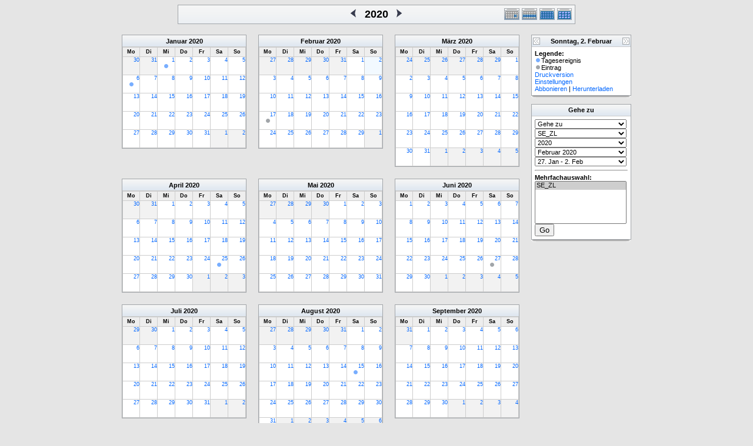

--- FILE ---
content_type: text/html; charset=utf-8
request_url: http://kath-rottal.homeunix.org/Kalender/SE/phpcal/year.php?cal=SE_ZL&getdate=20200202
body_size: 140984
content:
<!DOCTYPE html PUBLIC "-//W3C//DTD XHTML 1.0 Transitional//EN"
        "http://www.w3.org/TR/xhtml1/DTD/xhtml1-transitional.dtd">
<html xmlns="http://www.w3.org/1999/xhtml">
<head>
	<meta http-equiv="content-type" content="text/html; charset=UTF-8" />
	<title>SE_ZL - 2020</title>
  	<link rel="stylesheet" type="text/css" href="http://kath-rottal.homeunix.org/Kalender/SE/phpcal/templates/default/default.css" />
			
	<script language="JavaScript" type="text/javascript">
<!--
function openEventWindow(num) {
	// populate the hidden form
	var data = document.popup_data[num];
	var form = document.forms.eventPopupForm;
	form.elements.date.value = data.date;
	form.elements.time.value = data.time;
	form.elements.uid.value = data.uid;
	form.elements.cpath.value = data.cpath;
	form.elements.event_data.value = data.event_data;
	
	// open a new window
	var w = window.open('', 'Popup', 'scrollbars=yes,width=460,height=275');
	form.target = 'Popup';
	form.submit();
}

function EventData(date, time, uid, cpath, event_data) {
	this.date = date;
	this.time = time;
	this.uid = uid;
	this.cpath = cpath;
	this.event_data = event_data;
}
//-->
</script>
<script language="JavaScript" type="text/javascript">
<!--

function openTodoInfo(num) {	
	// populate the hidden form
	var data = document.todo_popup_data[num];
	var form = document.forms.todoPopupForm;

	form.elements.todo_data.value = data.todo_data;

	// open a new window
	var w = window.open('', 'Popup', 'scrollbars=yes,width=460,height=275');
	form.target = 'Popup';
	form.submit();
}
function TodoData(todo_data,todo_text) {
	this.todo_data = todo_data;
	this.todo_text = todo_text;
}

document.popup_data = new Array();
document.todo_popup_data = new Array();
//-->
</script>

</head>
<body>
<form name="eventPopupForm" id="eventPopupForm" method="post" action="includes/event.php" style="display: none;">
  <input type="hidden" name="date" id="date" value="" />
  <input type="hidden" name="time" id="time" value="" />
  <input type="hidden" name="uid" id="uid" value="" />
  <input type="hidden" name="cpath" id="cpath" value="" />
  <input type="hidden" name="event_data" id="event_data" value="" />
</form>
<form name="todoPopupForm" id="todoPopupForm" method="post" action="includes/todo.php" style="display: none;">
  <input type="hidden" name="todo_data" id="todo_data" value="" />
  <input type="hidden" name="todo_text" id="todo_text" value="" />
</form>

<center>
	<table width="676" border="0" cellspacing="0" cellpadding="0" class="calborder">
		<tr>
			<td align="center" valign="middle" bgcolor="white">
				<table width="100%" border="0" cellspacing="0" cellpadding="0">
					<tr>
						<td align="left" width="120" class="navback">
							&nbsp;
						</td>
						<td class="navback">
							<table width="100%" border="0" cellspacing="0" cellpadding="0">
								<tr>
									<td align="right" width="45%" class="navback">
										<a class="psf" href="year.php?cal=SE_ZL&amp;getdate=20190202"><img src="templates/default/images/left_day.gif" alt="[Previous Year]" border="0" align="right" /></a>
									</td>
									<td align="center" width="10%" class="title" nowrap="nowrap" valign="middle">
										<h1>2020</h1>
									</td>
									<td align="left" width="45%" class="navback">
										<a class="psf" href="year.php?cal=SE_ZL&amp;getdate=20210202"><img src="templates/default/images/right_day.gif" alt="[Next Year]" border="0" align="left" /></a>
									</td>
								</tr>
							</table>
						</td>
						<td align="right" width="120" class="navback">
							<table width="120" border="0" cellpadding="0" cellspacing="0">
								<tr valign="top">
									<td><a class="psf" href="day.php?cal=SE_ZL&amp;getdate=20200202"><img src="templates/default/images/day_on.gif" alt="Tag" title="Tag" border="0" /></a></td>
									<td><a class="psf" href="week.php?cal=SE_ZL&amp;getdate=20200202"><img src="templates/default/images/week_on.gif" alt="Woche" title="Woche" border="0" /></a></td>
									<td><a class="psf" href="month.php?cal=SE_ZL&amp;getdate=20200202"><img src="templates/default/images/month_on.gif" alt="Monat" title="Monat" border="0" /></a></td>
									<td><img src="templates/default/images/year_on.gif" alt="Jahr" title="Jahr" border="0" /></td>
								</tr>
							</table>
						</td>
					</tr>
				</table>
			</td>
		</tr>
	</table>
	<br />
	<table border="0" width="670" cellspacing="0" cellpadding="0">
		<tr>
			<td width="210" valign="top" align="left">
				<table border="0" width="210" cellspacing="0" cellpadding="0" class="calborder">
	<tr>
		<td align="center" class="medtitle"><a class="ps3" href="month.php?cal=SE_ZL&amp;getdate=20200101">Januar</a> <a class="ps3" href="year.php?cal=SE_ZL&amp;getdate=20200101">2020</a></td>
	</tr>
	<tr>
		<td>
			<table border="0" width="210" cellspacing="1" cellpadding="0" class="yearmonth">
				<tr>
					<td class="yearweek">Mo</td><td class="yearweek">Di</td><td class="yearweek">Mi</td><td class="yearweek">Do</td><td class="yearweek">Fr</td><td class="yearweek">Sa</td><td class="yearweek">So</td>
				</tr>
				<tr><td class="yearoff">
						<a class="psf" href="day.php?cal=SE_ZL&amp;getdate=20191230">30</a>
					</td><td class="yearoff">
						<a class="psf" href="day.php?cal=SE_ZL&amp;getdate=20191231">31</a>
					</td><td class="yearreg">
						<a class="psf" href="day.php?cal=SE_ZL&amp;getdate=20200101">1</a>
						<div align="center">
							<a class="psf" href="day.php?cal=SE_ZL&amp;getdate=20200101"><img src="templates/default/images/allday_dot.gif" alt=" " width="11" height="10" border="0" /></a>
							<a class="psf" href="day.php?cal=SE_ZL&amp;getdate=20200101"></a>
						</div>
					</td><td class="yearreg">
						<a class="psf" href="day.php?cal=SE_ZL&amp;getdate=20200102">2</a>
						<div align="center">
							<a class="psf" href="day.php?cal=SE_ZL&amp;getdate=20200102"></a>
							<a class="psf" href="day.php?cal=SE_ZL&amp;getdate=20200102"></a>
						</div>
					</td><td class="yearreg">
						<a class="psf" href="day.php?cal=SE_ZL&amp;getdate=20200103">3</a>
						<div align="center">
							<a class="psf" href="day.php?cal=SE_ZL&amp;getdate=20200103"></a>
							<a class="psf" href="day.php?cal=SE_ZL&amp;getdate=20200103"></a>
						</div>
					</td><td class="yearreg">
						<a class="psf" href="day.php?cal=SE_ZL&amp;getdate=20200104">4</a>
						<div align="center">
							<a class="psf" href="day.php?cal=SE_ZL&amp;getdate=20200104"></a>
							<a class="psf" href="day.php?cal=SE_ZL&amp;getdate=20200104"></a>
						</div>
					</td><td class="yearreg">
						<a class="psf" href="day.php?cal=SE_ZL&amp;getdate=20200105">5</a>
						<div align="center">
							<a class="psf" href="day.php?cal=SE_ZL&amp;getdate=20200105"></a>
							<a class="psf" href="day.php?cal=SE_ZL&amp;getdate=20200105"></a>
						</div>
					</td></tr><tr><td class="yearreg">
						<a class="psf" href="day.php?cal=SE_ZL&amp;getdate=20200106">6</a>
						<div align="center">
							<a class="psf" href="day.php?cal=SE_ZL&amp;getdate=20200106"><img src="templates/default/images/allday_dot.gif" alt=" " width="11" height="10" border="0" /></a>
							<a class="psf" href="day.php?cal=SE_ZL&amp;getdate=20200106"></a>
						</div>
					</td><td class="yearreg">
						<a class="psf" href="day.php?cal=SE_ZL&amp;getdate=20200107">7</a>
						<div align="center">
							<a class="psf" href="day.php?cal=SE_ZL&amp;getdate=20200107"></a>
							<a class="psf" href="day.php?cal=SE_ZL&amp;getdate=20200107"></a>
						</div>
					</td><td class="yearreg">
						<a class="psf" href="day.php?cal=SE_ZL&amp;getdate=20200108">8</a>
						<div align="center">
							<a class="psf" href="day.php?cal=SE_ZL&amp;getdate=20200108"></a>
							<a class="psf" href="day.php?cal=SE_ZL&amp;getdate=20200108"></a>
						</div>
					</td><td class="yearreg">
						<a class="psf" href="day.php?cal=SE_ZL&amp;getdate=20200109">9</a>
						<div align="center">
							<a class="psf" href="day.php?cal=SE_ZL&amp;getdate=20200109"></a>
							<a class="psf" href="day.php?cal=SE_ZL&amp;getdate=20200109"></a>
						</div>
					</td><td class="yearreg">
						<a class="psf" href="day.php?cal=SE_ZL&amp;getdate=20200110">10</a>
						<div align="center">
							<a class="psf" href="day.php?cal=SE_ZL&amp;getdate=20200110"></a>
							<a class="psf" href="day.php?cal=SE_ZL&amp;getdate=20200110"></a>
						</div>
					</td><td class="yearreg">
						<a class="psf" href="day.php?cal=SE_ZL&amp;getdate=20200111">11</a>
						<div align="center">
							<a class="psf" href="day.php?cal=SE_ZL&amp;getdate=20200111"></a>
							<a class="psf" href="day.php?cal=SE_ZL&amp;getdate=20200111"></a>
						</div>
					</td><td class="yearreg">
						<a class="psf" href="day.php?cal=SE_ZL&amp;getdate=20200112">12</a>
						<div align="center">
							<a class="psf" href="day.php?cal=SE_ZL&amp;getdate=20200112"></a>
							<a class="psf" href="day.php?cal=SE_ZL&amp;getdate=20200112"></a>
						</div>
					</td></tr><tr><td class="yearreg">
						<a class="psf" href="day.php?cal=SE_ZL&amp;getdate=20200113">13</a>
						<div align="center">
							<a class="psf" href="day.php?cal=SE_ZL&amp;getdate=20200113"></a>
							<a class="psf" href="day.php?cal=SE_ZL&amp;getdate=20200113"></a>
						</div>
					</td><td class="yearreg">
						<a class="psf" href="day.php?cal=SE_ZL&amp;getdate=20200114">14</a>
						<div align="center">
							<a class="psf" href="day.php?cal=SE_ZL&amp;getdate=20200114"></a>
							<a class="psf" href="day.php?cal=SE_ZL&amp;getdate=20200114"></a>
						</div>
					</td><td class="yearreg">
						<a class="psf" href="day.php?cal=SE_ZL&amp;getdate=20200115">15</a>
						<div align="center">
							<a class="psf" href="day.php?cal=SE_ZL&amp;getdate=20200115"></a>
							<a class="psf" href="day.php?cal=SE_ZL&amp;getdate=20200115"></a>
						</div>
					</td><td class="yearreg">
						<a class="psf" href="day.php?cal=SE_ZL&amp;getdate=20200116">16</a>
						<div align="center">
							<a class="psf" href="day.php?cal=SE_ZL&amp;getdate=20200116"></a>
							<a class="psf" href="day.php?cal=SE_ZL&amp;getdate=20200116"></a>
						</div>
					</td><td class="yearreg">
						<a class="psf" href="day.php?cal=SE_ZL&amp;getdate=20200117">17</a>
						<div align="center">
							<a class="psf" href="day.php?cal=SE_ZL&amp;getdate=20200117"></a>
							<a class="psf" href="day.php?cal=SE_ZL&amp;getdate=20200117"></a>
						</div>
					</td><td class="yearreg">
						<a class="psf" href="day.php?cal=SE_ZL&amp;getdate=20200118">18</a>
						<div align="center">
							<a class="psf" href="day.php?cal=SE_ZL&amp;getdate=20200118"></a>
							<a class="psf" href="day.php?cal=SE_ZL&amp;getdate=20200118"></a>
						</div>
					</td><td class="yearreg">
						<a class="psf" href="day.php?cal=SE_ZL&amp;getdate=20200119">19</a>
						<div align="center">
							<a class="psf" href="day.php?cal=SE_ZL&amp;getdate=20200119"></a>
							<a class="psf" href="day.php?cal=SE_ZL&amp;getdate=20200119"></a>
						</div>
					</td></tr><tr><td class="yearreg">
						<a class="psf" href="day.php?cal=SE_ZL&amp;getdate=20200120">20</a>
						<div align="center">
							<a class="psf" href="day.php?cal=SE_ZL&amp;getdate=20200120"></a>
							<a class="psf" href="day.php?cal=SE_ZL&amp;getdate=20200120"></a>
						</div>
					</td><td class="yearreg">
						<a class="psf" href="day.php?cal=SE_ZL&amp;getdate=20200121">21</a>
						<div align="center">
							<a class="psf" href="day.php?cal=SE_ZL&amp;getdate=20200121"></a>
							<a class="psf" href="day.php?cal=SE_ZL&amp;getdate=20200121"></a>
						</div>
					</td><td class="yearreg">
						<a class="psf" href="day.php?cal=SE_ZL&amp;getdate=20200122">22</a>
						<div align="center">
							<a class="psf" href="day.php?cal=SE_ZL&amp;getdate=20200122"></a>
							<a class="psf" href="day.php?cal=SE_ZL&amp;getdate=20200122"></a>
						</div>
					</td><td class="yearreg">
						<a class="psf" href="day.php?cal=SE_ZL&amp;getdate=20200123">23</a>
						<div align="center">
							<a class="psf" href="day.php?cal=SE_ZL&amp;getdate=20200123"></a>
							<a class="psf" href="day.php?cal=SE_ZL&amp;getdate=20200123"></a>
						</div>
					</td><td class="yearreg">
						<a class="psf" href="day.php?cal=SE_ZL&amp;getdate=20200124">24</a>
						<div align="center">
							<a class="psf" href="day.php?cal=SE_ZL&amp;getdate=20200124"></a>
							<a class="psf" href="day.php?cal=SE_ZL&amp;getdate=20200124"></a>
						</div>
					</td><td class="yearreg">
						<a class="psf" href="day.php?cal=SE_ZL&amp;getdate=20200125">25</a>
						<div align="center">
							<a class="psf" href="day.php?cal=SE_ZL&amp;getdate=20200125"></a>
							<a class="psf" href="day.php?cal=SE_ZL&amp;getdate=20200125"></a>
						</div>
					</td><td class="yearreg">
						<a class="psf" href="day.php?cal=SE_ZL&amp;getdate=20200126">26</a>
						<div align="center">
							<a class="psf" href="day.php?cal=SE_ZL&amp;getdate=20200126"></a>
							<a class="psf" href="day.php?cal=SE_ZL&amp;getdate=20200126"></a>
						</div>
					</td></tr><tr><td class="yearreg">
						<a class="psf" href="day.php?cal=SE_ZL&amp;getdate=20200127">27</a>
						<div align="center">
							<a class="psf" href="day.php?cal=SE_ZL&amp;getdate=20200127"></a>
							<a class="psf" href="day.php?cal=SE_ZL&amp;getdate=20200127"></a>
						</div>
					</td><td class="yearreg">
						<a class="psf" href="day.php?cal=SE_ZL&amp;getdate=20200128">28</a>
						<div align="center">
							<a class="psf" href="day.php?cal=SE_ZL&amp;getdate=20200128"></a>
							<a class="psf" href="day.php?cal=SE_ZL&amp;getdate=20200128"></a>
						</div>
					</td><td class="yearreg">
						<a class="psf" href="day.php?cal=SE_ZL&amp;getdate=20200129">29</a>
						<div align="center">
							<a class="psf" href="day.php?cal=SE_ZL&amp;getdate=20200129"></a>
							<a class="psf" href="day.php?cal=SE_ZL&amp;getdate=20200129"></a>
						</div>
					</td><td class="yearreg">
						<a class="psf" href="day.php?cal=SE_ZL&amp;getdate=20200130">30</a>
						<div align="center">
							<a class="psf" href="day.php?cal=SE_ZL&amp;getdate=20200130"></a>
							<a class="psf" href="day.php?cal=SE_ZL&amp;getdate=20200130"></a>
						</div>
					</td><td class="yearreg">
						<a class="psf" href="day.php?cal=SE_ZL&amp;getdate=20200131">31</a>
						<div align="center">
							<a class="psf" href="day.php?cal=SE_ZL&amp;getdate=20200131"></a>
							<a class="psf" href="day.php?cal=SE_ZL&amp;getdate=20200131"></a>
						</div>
					</td><td class="yearoff">
						<a class="psf" href="day.php?cal=SE_ZL&amp;getdate=20200201">1</a>
					</td><td class="yearoff">
						<a class="psf" href="day.php?cal=SE_ZL&amp;getdate=20200202">2</a>
					</td></tr>	
			</table>
		</td>
	</tr>
</table>

			</td>
			<td width="20">
				<img src="images/spacer.gif" width="20" height="1" alt=" " />
			</td>
			<td width="210" valign="top" align="left">
				<table border="0" width="210" cellspacing="0" cellpadding="0" class="calborder">
	<tr>
		<td align="center" class="medtitle"><a class="ps3" href="month.php?cal=SE_ZL&amp;getdate=20200201">Februar</a> <a class="ps3" href="year.php?cal=SE_ZL&amp;getdate=20200101">2020</a></td>
	</tr>
	<tr>
		<td>
			<table border="0" width="210" cellspacing="1" cellpadding="0" class="yearmonth">
				<tr>
					<td class="yearweek">Mo</td><td class="yearweek">Di</td><td class="yearweek">Mi</td><td class="yearweek">Do</td><td class="yearweek">Fr</td><td class="yearweek">Sa</td><td class="yearweek">So</td>
				</tr>
				<tr><td class="yearoff">
						<a class="psf" href="day.php?cal=SE_ZL&amp;getdate=20200127">27</a>
					</td><td class="yearoff">
						<a class="psf" href="day.php?cal=SE_ZL&amp;getdate=20200128">28</a>
					</td><td class="yearoff">
						<a class="psf" href="day.php?cal=SE_ZL&amp;getdate=20200129">29</a>
					</td><td class="yearoff">
						<a class="psf" href="day.php?cal=SE_ZL&amp;getdate=20200130">30</a>
					</td><td class="yearoff">
						<a class="psf" href="day.php?cal=SE_ZL&amp;getdate=20200131">31</a>
					</td><td class="yearreg">
						<a class="psf" href="day.php?cal=SE_ZL&amp;getdate=20200201">1</a>
						<div align="center">
							<a class="psf" href="day.php?cal=SE_ZL&amp;getdate=20200201"></a>
							<a class="psf" href="day.php?cal=SE_ZL&amp;getdate=20200201"></a>
						</div>
					</td><td class="yearon">
						<a class="psf" href="day.php?cal=SE_ZL&amp;getdate=20200202">2</a>
						<div align="center">
							<a class="psf" href="day.php?cal=SE_ZL&amp;getdate=20200202"></a>
							<a class="psf" href="day.php?cal=SE_ZL&amp;getdate=20200202"></a>
						</div>
					</td></tr><tr><td class="yearreg">
						<a class="psf" href="day.php?cal=SE_ZL&amp;getdate=20200203">3</a>
						<div align="center">
							<a class="psf" href="day.php?cal=SE_ZL&amp;getdate=20200203"></a>
							<a class="psf" href="day.php?cal=SE_ZL&amp;getdate=20200203"></a>
						</div>
					</td><td class="yearreg">
						<a class="psf" href="day.php?cal=SE_ZL&amp;getdate=20200204">4</a>
						<div align="center">
							<a class="psf" href="day.php?cal=SE_ZL&amp;getdate=20200204"></a>
							<a class="psf" href="day.php?cal=SE_ZL&amp;getdate=20200204"></a>
						</div>
					</td><td class="yearreg">
						<a class="psf" href="day.php?cal=SE_ZL&amp;getdate=20200205">5</a>
						<div align="center">
							<a class="psf" href="day.php?cal=SE_ZL&amp;getdate=20200205"></a>
							<a class="psf" href="day.php?cal=SE_ZL&amp;getdate=20200205"></a>
						</div>
					</td><td class="yearreg">
						<a class="psf" href="day.php?cal=SE_ZL&amp;getdate=20200206">6</a>
						<div align="center">
							<a class="psf" href="day.php?cal=SE_ZL&amp;getdate=20200206"></a>
							<a class="psf" href="day.php?cal=SE_ZL&amp;getdate=20200206"></a>
						</div>
					</td><td class="yearreg">
						<a class="psf" href="day.php?cal=SE_ZL&amp;getdate=20200207">7</a>
						<div align="center">
							<a class="psf" href="day.php?cal=SE_ZL&amp;getdate=20200207"></a>
							<a class="psf" href="day.php?cal=SE_ZL&amp;getdate=20200207"></a>
						</div>
					</td><td class="yearreg">
						<a class="psf" href="day.php?cal=SE_ZL&amp;getdate=20200208">8</a>
						<div align="center">
							<a class="psf" href="day.php?cal=SE_ZL&amp;getdate=20200208"></a>
							<a class="psf" href="day.php?cal=SE_ZL&amp;getdate=20200208"></a>
						</div>
					</td><td class="yearreg">
						<a class="psf" href="day.php?cal=SE_ZL&amp;getdate=20200209">9</a>
						<div align="center">
							<a class="psf" href="day.php?cal=SE_ZL&amp;getdate=20200209"></a>
							<a class="psf" href="day.php?cal=SE_ZL&amp;getdate=20200209"></a>
						</div>
					</td></tr><tr><td class="yearreg">
						<a class="psf" href="day.php?cal=SE_ZL&amp;getdate=20200210">10</a>
						<div align="center">
							<a class="psf" href="day.php?cal=SE_ZL&amp;getdate=20200210"></a>
							<a class="psf" href="day.php?cal=SE_ZL&amp;getdate=20200210"></a>
						</div>
					</td><td class="yearreg">
						<a class="psf" href="day.php?cal=SE_ZL&amp;getdate=20200211">11</a>
						<div align="center">
							<a class="psf" href="day.php?cal=SE_ZL&amp;getdate=20200211"></a>
							<a class="psf" href="day.php?cal=SE_ZL&amp;getdate=20200211"></a>
						</div>
					</td><td class="yearreg">
						<a class="psf" href="day.php?cal=SE_ZL&amp;getdate=20200212">12</a>
						<div align="center">
							<a class="psf" href="day.php?cal=SE_ZL&amp;getdate=20200212"></a>
							<a class="psf" href="day.php?cal=SE_ZL&amp;getdate=20200212"></a>
						</div>
					</td><td class="yearreg">
						<a class="psf" href="day.php?cal=SE_ZL&amp;getdate=20200213">13</a>
						<div align="center">
							<a class="psf" href="day.php?cal=SE_ZL&amp;getdate=20200213"></a>
							<a class="psf" href="day.php?cal=SE_ZL&amp;getdate=20200213"></a>
						</div>
					</td><td class="yearreg">
						<a class="psf" href="day.php?cal=SE_ZL&amp;getdate=20200214">14</a>
						<div align="center">
							<a class="psf" href="day.php?cal=SE_ZL&amp;getdate=20200214"></a>
							<a class="psf" href="day.php?cal=SE_ZL&amp;getdate=20200214"></a>
						</div>
					</td><td class="yearreg">
						<a class="psf" href="day.php?cal=SE_ZL&amp;getdate=20200215">15</a>
						<div align="center">
							<a class="psf" href="day.php?cal=SE_ZL&amp;getdate=20200215"></a>
							<a class="psf" href="day.php?cal=SE_ZL&amp;getdate=20200215"></a>
						</div>
					</td><td class="yearreg">
						<a class="psf" href="day.php?cal=SE_ZL&amp;getdate=20200216">16</a>
						<div align="center">
							<a class="psf" href="day.php?cal=SE_ZL&amp;getdate=20200216"></a>
							<a class="psf" href="day.php?cal=SE_ZL&amp;getdate=20200216"></a>
						</div>
					</td></tr><tr><td class="yearreg">
						<a class="psf" href="day.php?cal=SE_ZL&amp;getdate=20200217">17</a>
						<div align="center">
							<a class="psf" href="day.php?cal=SE_ZL&amp;getdate=20200217"></a>
							<a class="psf" href="day.php?cal=SE_ZL&amp;getdate=20200217"><img src="templates/default/images/event_dot.gif" alt=" " width="11" height="10" border="0" /></a>
						</div>
					</td><td class="yearreg">
						<a class="psf" href="day.php?cal=SE_ZL&amp;getdate=20200218">18</a>
						<div align="center">
							<a class="psf" href="day.php?cal=SE_ZL&amp;getdate=20200218"></a>
							<a class="psf" href="day.php?cal=SE_ZL&amp;getdate=20200218"></a>
						</div>
					</td><td class="yearreg">
						<a class="psf" href="day.php?cal=SE_ZL&amp;getdate=20200219">19</a>
						<div align="center">
							<a class="psf" href="day.php?cal=SE_ZL&amp;getdate=20200219"></a>
							<a class="psf" href="day.php?cal=SE_ZL&amp;getdate=20200219"></a>
						</div>
					</td><td class="yearreg">
						<a class="psf" href="day.php?cal=SE_ZL&amp;getdate=20200220">20</a>
						<div align="center">
							<a class="psf" href="day.php?cal=SE_ZL&amp;getdate=20200220"></a>
							<a class="psf" href="day.php?cal=SE_ZL&amp;getdate=20200220"></a>
						</div>
					</td><td class="yearreg">
						<a class="psf" href="day.php?cal=SE_ZL&amp;getdate=20200221">21</a>
						<div align="center">
							<a class="psf" href="day.php?cal=SE_ZL&amp;getdate=20200221"></a>
							<a class="psf" href="day.php?cal=SE_ZL&amp;getdate=20200221"></a>
						</div>
					</td><td class="yearreg">
						<a class="psf" href="day.php?cal=SE_ZL&amp;getdate=20200222">22</a>
						<div align="center">
							<a class="psf" href="day.php?cal=SE_ZL&amp;getdate=20200222"></a>
							<a class="psf" href="day.php?cal=SE_ZL&amp;getdate=20200222"></a>
						</div>
					</td><td class="yearreg">
						<a class="psf" href="day.php?cal=SE_ZL&amp;getdate=20200223">23</a>
						<div align="center">
							<a class="psf" href="day.php?cal=SE_ZL&amp;getdate=20200223"></a>
							<a class="psf" href="day.php?cal=SE_ZL&amp;getdate=20200223"></a>
						</div>
					</td></tr><tr><td class="yearreg">
						<a class="psf" href="day.php?cal=SE_ZL&amp;getdate=20200224">24</a>
						<div align="center">
							<a class="psf" href="day.php?cal=SE_ZL&amp;getdate=20200224"></a>
							<a class="psf" href="day.php?cal=SE_ZL&amp;getdate=20200224"></a>
						</div>
					</td><td class="yearreg">
						<a class="psf" href="day.php?cal=SE_ZL&amp;getdate=20200225">25</a>
						<div align="center">
							<a class="psf" href="day.php?cal=SE_ZL&amp;getdate=20200225"></a>
							<a class="psf" href="day.php?cal=SE_ZL&amp;getdate=20200225"></a>
						</div>
					</td><td class="yearreg">
						<a class="psf" href="day.php?cal=SE_ZL&amp;getdate=20200226">26</a>
						<div align="center">
							<a class="psf" href="day.php?cal=SE_ZL&amp;getdate=20200226"></a>
							<a class="psf" href="day.php?cal=SE_ZL&amp;getdate=20200226"></a>
						</div>
					</td><td class="yearreg">
						<a class="psf" href="day.php?cal=SE_ZL&amp;getdate=20200227">27</a>
						<div align="center">
							<a class="psf" href="day.php?cal=SE_ZL&amp;getdate=20200227"></a>
							<a class="psf" href="day.php?cal=SE_ZL&amp;getdate=20200227"></a>
						</div>
					</td><td class="yearreg">
						<a class="psf" href="day.php?cal=SE_ZL&amp;getdate=20200228">28</a>
						<div align="center">
							<a class="psf" href="day.php?cal=SE_ZL&amp;getdate=20200228"></a>
							<a class="psf" href="day.php?cal=SE_ZL&amp;getdate=20200228"></a>
						</div>
					</td><td class="yearreg">
						<a class="psf" href="day.php?cal=SE_ZL&amp;getdate=20200229">29</a>
						<div align="center">
							<a class="psf" href="day.php?cal=SE_ZL&amp;getdate=20200229"></a>
							<a class="psf" href="day.php?cal=SE_ZL&amp;getdate=20200229"></a>
						</div>
					</td><td class="yearoff">
						<a class="psf" href="day.php?cal=SE_ZL&amp;getdate=20200301">1</a>
					</td></tr>	
			</table>
		</td>
	</tr>
</table>

			</td>
			<td width="20">
				<img src="images/spacer.gif" width="20" height="1" alt=" " />
			</td>
			<td width="210" valign="top" align="left">
				<table border="0" width="210" cellspacing="0" cellpadding="0" class="calborder">
	<tr>
		<td align="center" class="medtitle"><a class="ps3" href="month.php?cal=SE_ZL&amp;getdate=20200301">März</a> <a class="ps3" href="year.php?cal=SE_ZL&amp;getdate=20200101">2020</a></td>
	</tr>
	<tr>
		<td>
			<table border="0" width="210" cellspacing="1" cellpadding="0" class="yearmonth">
				<tr>
					<td class="yearweek">Mo</td><td class="yearweek">Di</td><td class="yearweek">Mi</td><td class="yearweek">Do</td><td class="yearweek">Fr</td><td class="yearweek">Sa</td><td class="yearweek">So</td>
				</tr>
				<tr><td class="yearoff">
						<a class="psf" href="day.php?cal=SE_ZL&amp;getdate=20200224">24</a>
					</td><td class="yearoff">
						<a class="psf" href="day.php?cal=SE_ZL&amp;getdate=20200225">25</a>
					</td><td class="yearoff">
						<a class="psf" href="day.php?cal=SE_ZL&amp;getdate=20200226">26</a>
					</td><td class="yearoff">
						<a class="psf" href="day.php?cal=SE_ZL&amp;getdate=20200227">27</a>
					</td><td class="yearoff">
						<a class="psf" href="day.php?cal=SE_ZL&amp;getdate=20200228">28</a>
					</td><td class="yearoff">
						<a class="psf" href="day.php?cal=SE_ZL&amp;getdate=20200229">29</a>
					</td><td class="yearreg">
						<a class="psf" href="day.php?cal=SE_ZL&amp;getdate=20200301">1</a>
						<div align="center">
							<a class="psf" href="day.php?cal=SE_ZL&amp;getdate=20200301"></a>
							<a class="psf" href="day.php?cal=SE_ZL&amp;getdate=20200301"></a>
						</div>
					</td></tr><tr><td class="yearreg">
						<a class="psf" href="day.php?cal=SE_ZL&amp;getdate=20200302">2</a>
						<div align="center">
							<a class="psf" href="day.php?cal=SE_ZL&amp;getdate=20200302"></a>
							<a class="psf" href="day.php?cal=SE_ZL&amp;getdate=20200302"></a>
						</div>
					</td><td class="yearreg">
						<a class="psf" href="day.php?cal=SE_ZL&amp;getdate=20200303">3</a>
						<div align="center">
							<a class="psf" href="day.php?cal=SE_ZL&amp;getdate=20200303"></a>
							<a class="psf" href="day.php?cal=SE_ZL&amp;getdate=20200303"></a>
						</div>
					</td><td class="yearreg">
						<a class="psf" href="day.php?cal=SE_ZL&amp;getdate=20200304">4</a>
						<div align="center">
							<a class="psf" href="day.php?cal=SE_ZL&amp;getdate=20200304"></a>
							<a class="psf" href="day.php?cal=SE_ZL&amp;getdate=20200304"></a>
						</div>
					</td><td class="yearreg">
						<a class="psf" href="day.php?cal=SE_ZL&amp;getdate=20200305">5</a>
						<div align="center">
							<a class="psf" href="day.php?cal=SE_ZL&amp;getdate=20200305"></a>
							<a class="psf" href="day.php?cal=SE_ZL&amp;getdate=20200305"></a>
						</div>
					</td><td class="yearreg">
						<a class="psf" href="day.php?cal=SE_ZL&amp;getdate=20200306">6</a>
						<div align="center">
							<a class="psf" href="day.php?cal=SE_ZL&amp;getdate=20200306"></a>
							<a class="psf" href="day.php?cal=SE_ZL&amp;getdate=20200306"></a>
						</div>
					</td><td class="yearreg">
						<a class="psf" href="day.php?cal=SE_ZL&amp;getdate=20200307">7</a>
						<div align="center">
							<a class="psf" href="day.php?cal=SE_ZL&amp;getdate=20200307"></a>
							<a class="psf" href="day.php?cal=SE_ZL&amp;getdate=20200307"></a>
						</div>
					</td><td class="yearreg">
						<a class="psf" href="day.php?cal=SE_ZL&amp;getdate=20200308">8</a>
						<div align="center">
							<a class="psf" href="day.php?cal=SE_ZL&amp;getdate=20200308"></a>
							<a class="psf" href="day.php?cal=SE_ZL&amp;getdate=20200308"></a>
						</div>
					</td></tr><tr><td class="yearreg">
						<a class="psf" href="day.php?cal=SE_ZL&amp;getdate=20200309">9</a>
						<div align="center">
							<a class="psf" href="day.php?cal=SE_ZL&amp;getdate=20200309"></a>
							<a class="psf" href="day.php?cal=SE_ZL&amp;getdate=20200309"></a>
						</div>
					</td><td class="yearreg">
						<a class="psf" href="day.php?cal=SE_ZL&amp;getdate=20200310">10</a>
						<div align="center">
							<a class="psf" href="day.php?cal=SE_ZL&amp;getdate=20200310"></a>
							<a class="psf" href="day.php?cal=SE_ZL&amp;getdate=20200310"></a>
						</div>
					</td><td class="yearreg">
						<a class="psf" href="day.php?cal=SE_ZL&amp;getdate=20200311">11</a>
						<div align="center">
							<a class="psf" href="day.php?cal=SE_ZL&amp;getdate=20200311"></a>
							<a class="psf" href="day.php?cal=SE_ZL&amp;getdate=20200311"></a>
						</div>
					</td><td class="yearreg">
						<a class="psf" href="day.php?cal=SE_ZL&amp;getdate=20200312">12</a>
						<div align="center">
							<a class="psf" href="day.php?cal=SE_ZL&amp;getdate=20200312"></a>
							<a class="psf" href="day.php?cal=SE_ZL&amp;getdate=20200312"></a>
						</div>
					</td><td class="yearreg">
						<a class="psf" href="day.php?cal=SE_ZL&amp;getdate=20200313">13</a>
						<div align="center">
							<a class="psf" href="day.php?cal=SE_ZL&amp;getdate=20200313"></a>
							<a class="psf" href="day.php?cal=SE_ZL&amp;getdate=20200313"></a>
						</div>
					</td><td class="yearreg">
						<a class="psf" href="day.php?cal=SE_ZL&amp;getdate=20200314">14</a>
						<div align="center">
							<a class="psf" href="day.php?cal=SE_ZL&amp;getdate=20200314"></a>
							<a class="psf" href="day.php?cal=SE_ZL&amp;getdate=20200314"></a>
						</div>
					</td><td class="yearreg">
						<a class="psf" href="day.php?cal=SE_ZL&amp;getdate=20200315">15</a>
						<div align="center">
							<a class="psf" href="day.php?cal=SE_ZL&amp;getdate=20200315"></a>
							<a class="psf" href="day.php?cal=SE_ZL&amp;getdate=20200315"></a>
						</div>
					</td></tr><tr><td class="yearreg">
						<a class="psf" href="day.php?cal=SE_ZL&amp;getdate=20200316">16</a>
						<div align="center">
							<a class="psf" href="day.php?cal=SE_ZL&amp;getdate=20200316"></a>
							<a class="psf" href="day.php?cal=SE_ZL&amp;getdate=20200316"></a>
						</div>
					</td><td class="yearreg">
						<a class="psf" href="day.php?cal=SE_ZL&amp;getdate=20200317">17</a>
						<div align="center">
							<a class="psf" href="day.php?cal=SE_ZL&amp;getdate=20200317"></a>
							<a class="psf" href="day.php?cal=SE_ZL&amp;getdate=20200317"></a>
						</div>
					</td><td class="yearreg">
						<a class="psf" href="day.php?cal=SE_ZL&amp;getdate=20200318">18</a>
						<div align="center">
							<a class="psf" href="day.php?cal=SE_ZL&amp;getdate=20200318"></a>
							<a class="psf" href="day.php?cal=SE_ZL&amp;getdate=20200318"></a>
						</div>
					</td><td class="yearreg">
						<a class="psf" href="day.php?cal=SE_ZL&amp;getdate=20200319">19</a>
						<div align="center">
							<a class="psf" href="day.php?cal=SE_ZL&amp;getdate=20200319"></a>
							<a class="psf" href="day.php?cal=SE_ZL&amp;getdate=20200319"></a>
						</div>
					</td><td class="yearreg">
						<a class="psf" href="day.php?cal=SE_ZL&amp;getdate=20200320">20</a>
						<div align="center">
							<a class="psf" href="day.php?cal=SE_ZL&amp;getdate=20200320"></a>
							<a class="psf" href="day.php?cal=SE_ZL&amp;getdate=20200320"></a>
						</div>
					</td><td class="yearreg">
						<a class="psf" href="day.php?cal=SE_ZL&amp;getdate=20200321">21</a>
						<div align="center">
							<a class="psf" href="day.php?cal=SE_ZL&amp;getdate=20200321"></a>
							<a class="psf" href="day.php?cal=SE_ZL&amp;getdate=20200321"></a>
						</div>
					</td><td class="yearreg">
						<a class="psf" href="day.php?cal=SE_ZL&amp;getdate=20200322">22</a>
						<div align="center">
							<a class="psf" href="day.php?cal=SE_ZL&amp;getdate=20200322"></a>
							<a class="psf" href="day.php?cal=SE_ZL&amp;getdate=20200322"></a>
						</div>
					</td></tr><tr><td class="yearreg">
						<a class="psf" href="day.php?cal=SE_ZL&amp;getdate=20200323">23</a>
						<div align="center">
							<a class="psf" href="day.php?cal=SE_ZL&amp;getdate=20200323"></a>
							<a class="psf" href="day.php?cal=SE_ZL&amp;getdate=20200323"></a>
						</div>
					</td><td class="yearreg">
						<a class="psf" href="day.php?cal=SE_ZL&amp;getdate=20200324">24</a>
						<div align="center">
							<a class="psf" href="day.php?cal=SE_ZL&amp;getdate=20200324"></a>
							<a class="psf" href="day.php?cal=SE_ZL&amp;getdate=20200324"></a>
						</div>
					</td><td class="yearreg">
						<a class="psf" href="day.php?cal=SE_ZL&amp;getdate=20200325">25</a>
						<div align="center">
							<a class="psf" href="day.php?cal=SE_ZL&amp;getdate=20200325"></a>
							<a class="psf" href="day.php?cal=SE_ZL&amp;getdate=20200325"></a>
						</div>
					</td><td class="yearreg">
						<a class="psf" href="day.php?cal=SE_ZL&amp;getdate=20200326">26</a>
						<div align="center">
							<a class="psf" href="day.php?cal=SE_ZL&amp;getdate=20200326"></a>
							<a class="psf" href="day.php?cal=SE_ZL&amp;getdate=20200326"></a>
						</div>
					</td><td class="yearreg">
						<a class="psf" href="day.php?cal=SE_ZL&amp;getdate=20200327">27</a>
						<div align="center">
							<a class="psf" href="day.php?cal=SE_ZL&amp;getdate=20200327"></a>
							<a class="psf" href="day.php?cal=SE_ZL&amp;getdate=20200327"></a>
						</div>
					</td><td class="yearreg">
						<a class="psf" href="day.php?cal=SE_ZL&amp;getdate=20200328">28</a>
						<div align="center">
							<a class="psf" href="day.php?cal=SE_ZL&amp;getdate=20200328"></a>
							<a class="psf" href="day.php?cal=SE_ZL&amp;getdate=20200328"></a>
						</div>
					</td><td class="yearreg">
						<a class="psf" href="day.php?cal=SE_ZL&amp;getdate=20200329">29</a>
						<div align="center">
							<a class="psf" href="day.php?cal=SE_ZL&amp;getdate=20200329"></a>
							<a class="psf" href="day.php?cal=SE_ZL&amp;getdate=20200329"></a>
						</div>
					</td></tr><tr><td class="yearreg">
						<a class="psf" href="day.php?cal=SE_ZL&amp;getdate=20200330">30</a>
						<div align="center">
							<a class="psf" href="day.php?cal=SE_ZL&amp;getdate=20200330"></a>
							<a class="psf" href="day.php?cal=SE_ZL&amp;getdate=20200330"></a>
						</div>
					</td><td class="yearreg">
						<a class="psf" href="day.php?cal=SE_ZL&amp;getdate=20200331">31</a>
						<div align="center">
							<a class="psf" href="day.php?cal=SE_ZL&amp;getdate=20200331"></a>
							<a class="psf" href="day.php?cal=SE_ZL&amp;getdate=20200331"></a>
						</div>
					</td><td class="yearoff">
						<a class="psf" href="day.php?cal=SE_ZL&amp;getdate=20200401">1</a>
					</td><td class="yearoff">
						<a class="psf" href="day.php?cal=SE_ZL&amp;getdate=20200402">2</a>
					</td><td class="yearoff">
						<a class="psf" href="day.php?cal=SE_ZL&amp;getdate=20200403">3</a>
					</td><td class="yearoff">
						<a class="psf" href="day.php?cal=SE_ZL&amp;getdate=20200404">4</a>
					</td><td class="yearoff">
						<a class="psf" href="day.php?cal=SE_ZL&amp;getdate=20200405">5</a>
					</td></tr>	
			</table>
		</td>
	</tr>
</table>

			</td>
			<td width="20" rowspan='8'>
				<img src="images/spacer.gif" width="20" height="1" alt=" " />
			</td>
			<td rowspan='8' valign='top'>
<table width="170" border="0" cellpadding="0" cellspacing="0" class="calborder">
	<tr>
		<td align="left" valign="top" width="24" class="sideback"><a class="psf" href="day.php?cal=SE_ZL&amp;getdate="><img src="templates/default/images/left_arrows.gif" alt="{L_PREV}" width="16" height="20" border="0" align="left" /></a></td>
		<td align="center" width="112" class="sideback"><font class="G10BOLD">Sonntag, 2. Februar</font></td>
		<td align="right" valign="top" width="24" class="sideback"><a class="psf" href="day.php?cal=SE_ZL&amp;getdate="><img src="templates/default/images/right_arrows.gif" alt="{L_NEXT}" width="16" height="20" border="0" align="right" /></a></td>
	</tr>
	<tr>
		<td colspan="3" bgcolor="#FFFFFF" align="left">
			<div style="padding: 5px;">
				<b>Legende:</b><br />
				<img src="templates/default/images/allday_dot.gif" alt=" " width="11" height="10" border="0" />Tagesereignis<br>
<img src="templates/default/images/event_dot.gif" alt=" " width="11" height="10" border="0" />Eintrag<br>
				<a class="psf" href="print.php?cal=SE_ZL&amp;getdate=20200202&amp;printview=year">Druckversion</a><br />
				<!-- switch allow_preferences on -->
				<a class="psf" href="preferences.php?cal=SE_ZL&amp;getdate=20200202">Einstellungen</a><br />
				<!-- switch allow_preferences off -->
				<!-- switch display_download on -->
				<a class="psf" href="webcal://kath-rottal.homeunix.org/Kalender/SE/phpcal/./calendars/SE_ZL.ics">Abbonieren</a>&nbsp;|&nbsp;<a class="psf" href="./calendars/SE_ZL.ics">Herunterladen</a><br />
				<!-- switch display_download off -->
				
			</div>
		</td>
	</tr>
</table>
<table width="100%" border="0" cellpadding="0" cellspacing="0">
	<tr>
		<td class="tbll"><img src="images/spacer.gif" alt="" width="8" height="4" /></td>
		<td class="tblbot"><img src="images/spacer.gif" alt="" width="8" height="4" /></td>
		<td class="tblr"><img src="images/spacer.gif" alt="" width="8" height="4" /></td>
	</tr>
</table>
<img src="images/spacer.gif" width="1" height="10" alt=" " /><br />

<table width="170" border="0" cellpadding="0" cellspacing="0" class="calborder">
	<tr>
		<td align="center" class="sideback"><div style="height: 17px; margin-top: 3px;" class="G10BOLD">Gehe zu</div></td>
	</tr>
	<tr>
		<td bgcolor="#FFFFFF" align="left">
			<div style="padding: 5px;">
				<form style="margin-bottom:0;" action="year.php" method="get">
					<select name="action" class="query_style" onchange="window.location=(this.options[this.selectedIndex].value);"><option value="#">Gehe zu</option><option value="day.php?cal=SE_ZL&amp;getdate=20260130">Gehe zum heutigen Tag</option><option value="week.php?cal=SE_ZL&amp;getdate=20260130">Gehe zur aktuellen Woche</option><option value="month.php?cal=SE_ZL&amp;getdate=20260130">Gehe zum aktuellen Monat</option><option value="year.php?cal=SE_ZL&amp;getdate=20260130">Gehe zum aktuellen Jahr</option></select><br />
					<select name="action" class="query_style" onchange="window.location=(this.options[this.selectedIndex].value);"><option value="year.php?cal=SE_ZL&amp;getdate=20200202" selected="selected">SE_ZL </option><option value="year.php?cal=all_calendars_combined971&amp;getdate=20200202">Alle Kalender zusammen</option></select><br />
					<select name="action" class="query_style" onchange="window.location=(this.options[this.selectedIndex].value);"><option value="year.php?cal=SE_ZL&amp;getdate=20190202">2019</option>
<option value="year.php?cal=SE_ZL&amp;getdate=20200202" selected="selected">2020</option>
<option value="year.php?cal=SE_ZL&amp;getdate=20210202">2021</option>
</select><br />
					<select name="action" class="query_style" onchange="window.location=(this.options[this.selectedIndex].value);"><option value="month.php?cal=SE_ZL&amp;getdate=20200101">Januar 2020</option>
<option value="month.php?cal=SE_ZL&amp;getdate=20200201" selected="selected">Februar 2020</option>
<option value="month.php?cal=SE_ZL&amp;getdate=20200301">März 2020</option>
<option value="month.php?cal=SE_ZL&amp;getdate=20200401">April 2020</option>
<option value="month.php?cal=SE_ZL&amp;getdate=20200501">Mai 2020</option>
<option value="month.php?cal=SE_ZL&amp;getdate=20200601">Juni 2020</option>
<option value="month.php?cal=SE_ZL&amp;getdate=20200701">Juli 2020</option>
<option value="month.php?cal=SE_ZL&amp;getdate=20200801">August 2020</option>
<option value="month.php?cal=SE_ZL&amp;getdate=20200901">September 2020</option>
<option value="month.php?cal=SE_ZL&amp;getdate=20201001">Oktober 2020</option>
<option value="month.php?cal=SE_ZL&amp;getdate=20201101">November 2020</option>
<option value="month.php?cal=SE_ZL&amp;getdate=20201201">Dezember 2020</option>
</select><br />
					<select name="action" class="query_style" onchange="window.location=(this.options[this.selectedIndex].value);"><option value="week.php?cal=SE_ZL&amp;getdate=20191230"> 30. Dez -  5. Jan</option>
<option value="week.php?cal=SE_ZL&amp;getdate=20200106"> 6. Jan -  12. Jan</option>
<option value="week.php?cal=SE_ZL&amp;getdate=20200113"> 13. Jan -  19. Jan</option>
<option value="week.php?cal=SE_ZL&amp;getdate=20200120"> 20. Jan -  26. Jan</option>
<option value="week.php?cal=SE_ZL&amp;getdate=20200127" selected="selected"> 27. Jan -  2. Feb</option>
<option value="week.php?cal=SE_ZL&amp;getdate=20200203"> 3. Feb -  9. Feb</option>
<option value="week.php?cal=SE_ZL&amp;getdate=20200210"> 10. Feb -  16. Feb</option>
<option value="week.php?cal=SE_ZL&amp;getdate=20200217"> 17. Feb -  23. Feb</option>
<option value="week.php?cal=SE_ZL&amp;getdate=20200224"> 24. Feb -  1. Mär</option>
<option value="week.php?cal=SE_ZL&amp;getdate=20200302"> 2. Mär -  8. Mär</option>
<option value="week.php?cal=SE_ZL&amp;getdate=20200309"> 9. Mär -  15. Mär</option>
<option value="week.php?cal=SE_ZL&amp;getdate=20200316"> 16. Mär -  22. Mär</option>
<option value="week.php?cal=SE_ZL&amp;getdate=20200323"> 23. Mär -  29. Mär</option>
<option value="week.php?cal=SE_ZL&amp;getdate=20200330"> 30. Mär -  5. Apr</option>
<option value="week.php?cal=SE_ZL&amp;getdate=20200406"> 6. Apr -  12. Apr</option>
<option value="week.php?cal=SE_ZL&amp;getdate=20200413"> 13. Apr -  19. Apr</option>
<option value="week.php?cal=SE_ZL&amp;getdate=20200420"> 20. Apr -  26. Apr</option>
<option value="week.php?cal=SE_ZL&amp;getdate=20200427"> 27. Apr -  3. Mai</option>
<option value="week.php?cal=SE_ZL&amp;getdate=20200504"> 4. Mai -  10. Mai</option>
<option value="week.php?cal=SE_ZL&amp;getdate=20200511"> 11. Mai -  17. Mai</option>
<option value="week.php?cal=SE_ZL&amp;getdate=20200518"> 18. Mai -  24. Mai</option>
<option value="week.php?cal=SE_ZL&amp;getdate=20200525"> 25. Mai -  31. Mai</option>
<option value="week.php?cal=SE_ZL&amp;getdate=20200601"> 1. Jun -  7. Jun</option>
<option value="week.php?cal=SE_ZL&amp;getdate=20200608"> 8. Jun -  14. Jun</option>
<option value="week.php?cal=SE_ZL&amp;getdate=20200615"> 15. Jun -  21. Jun</option>
<option value="week.php?cal=SE_ZL&amp;getdate=20200622"> 22. Jun -  28. Jun</option>
<option value="week.php?cal=SE_ZL&amp;getdate=20200629"> 29. Jun -  5. Jul</option>
<option value="week.php?cal=SE_ZL&amp;getdate=20200706"> 6. Jul -  12. Jul</option>
<option value="week.php?cal=SE_ZL&amp;getdate=20200713"> 13. Jul -  19. Jul</option>
<option value="week.php?cal=SE_ZL&amp;getdate=20200720"> 20. Jul -  26. Jul</option>
<option value="week.php?cal=SE_ZL&amp;getdate=20200727"> 27. Jul -  2. Aug</option>
<option value="week.php?cal=SE_ZL&amp;getdate=20200803"> 3. Aug -  9. Aug</option>
<option value="week.php?cal=SE_ZL&amp;getdate=20200810"> 10. Aug -  16. Aug</option>
<option value="week.php?cal=SE_ZL&amp;getdate=20200817"> 17. Aug -  23. Aug</option>
<option value="week.php?cal=SE_ZL&amp;getdate=20200824"> 24. Aug -  30. Aug</option>
<option value="week.php?cal=SE_ZL&amp;getdate=20200831"> 31. Aug -  6. Sep</option>
<option value="week.php?cal=SE_ZL&amp;getdate=20200907"> 7. Sep -  13. Sep</option>
<option value="week.php?cal=SE_ZL&amp;getdate=20200914"> 14. Sep -  20. Sep</option>
<option value="week.php?cal=SE_ZL&amp;getdate=20200921"> 21. Sep -  27. Sep</option>
<option value="week.php?cal=SE_ZL&amp;getdate=20200928"> 28. Sep -  4. Okt</option>
<option value="week.php?cal=SE_ZL&amp;getdate=20201005"> 5. Okt -  11. Okt</option>
<option value="week.php?cal=SE_ZL&amp;getdate=20201012"> 12. Okt -  18. Okt</option>
<option value="week.php?cal=SE_ZL&amp;getdate=20201019"> 19. Okt -  25. Okt</option>
<option value="week.php?cal=SE_ZL&amp;getdate=20201026"> 26. Okt -  1. Nov</option>
<option value="week.php?cal=SE_ZL&amp;getdate=20201102"> 2. Nov -  8. Nov</option>
<option value="week.php?cal=SE_ZL&amp;getdate=20201109"> 9. Nov -  15. Nov</option>
<option value="week.php?cal=SE_ZL&amp;getdate=20201116"> 16. Nov -  22. Nov</option>
<option value="week.php?cal=SE_ZL&amp;getdate=20201123"> 23. Nov -  29. Nov</option>
<option value="week.php?cal=SE_ZL&amp;getdate=20201130"> 30. Nov -  6. Dez</option>
<option value="week.php?cal=SE_ZL&amp;getdate=20201207"> 7. Dez -  13. Dez</option>
<option value="week.php?cal=SE_ZL&amp;getdate=20201214"> 14. Dez -  20. Dez</option>
<option value="week.php?cal=SE_ZL&amp;getdate=20201221"> 21. Dez -  27. Dez</option>
<option value="week.php?cal=SE_ZL&amp;getdate=20201228"> 28. Dez -  3. Jan</option>
</select><br />
					<input type="hidden" name="cpath" value=""/>

				</form>
				
				
				<hr />
				<div class = 'G10BOLD'>Mehrfachauswahl:</div>
				<form style="margin-bottom:0;" action="year.php" method="get">
					<input type="hidden" name="cpath" value=""/>
					<input type="hidden" name="getdate" value="20200202"/>
					<select name="cal[]" class="query_style" size="5" multiple="multiple"><option value="SE_ZL" selected="selected">SE_ZL </option>
</select><br />
					<input type="submit" value="Go"/>
				</form>
			</div>
		</td>
	</tr>
</table>
<table width="100%" border="0" cellpadding="0" cellspacing="0">
	<tr>
		<td class="tbll"><img src="images/spacer.gif" alt="" width="8" height="4" /></td>
		<td class="tblbot"><img src="images/spacer.gif" alt="" width="8" height="4" /></td>
		<td class="tblr"><img src="images/spacer.gif" alt="" width="8" height="4" /></td>
	</tr>
</table>
<img src="images/spacer.gif" width="1" height="10" alt=" " /><br />




</td>
		</tr>
		<tr>
			<td colspan="5">
				<img src="images/spacer.gif" width="1" height="20" alt=" " />
			</td>
		</tr>
		<tr>
			<td width="210" valign="top" align="left">
				<table border="0" width="210" cellspacing="0" cellpadding="0" class="calborder">
	<tr>
		<td align="center" class="medtitle"><a class="ps3" href="month.php?cal=SE_ZL&amp;getdate=20200401">April</a> <a class="ps3" href="year.php?cal=SE_ZL&amp;getdate=20200101">2020</a></td>
	</tr>
	<tr>
		<td>
			<table border="0" width="210" cellspacing="1" cellpadding="0" class="yearmonth">
				<tr>
					<td class="yearweek">Mo</td><td class="yearweek">Di</td><td class="yearweek">Mi</td><td class="yearweek">Do</td><td class="yearweek">Fr</td><td class="yearweek">Sa</td><td class="yearweek">So</td>
				</tr>
				<tr><td class="yearoff">
						<a class="psf" href="day.php?cal=SE_ZL&amp;getdate=20200330">30</a>
					</td><td class="yearoff">
						<a class="psf" href="day.php?cal=SE_ZL&amp;getdate=20200331">31</a>
					</td><td class="yearreg">
						<a class="psf" href="day.php?cal=SE_ZL&amp;getdate=20200401">1</a>
						<div align="center">
							<a class="psf" href="day.php?cal=SE_ZL&amp;getdate=20200401"></a>
							<a class="psf" href="day.php?cal=SE_ZL&amp;getdate=20200401"></a>
						</div>
					</td><td class="yearreg">
						<a class="psf" href="day.php?cal=SE_ZL&amp;getdate=20200402">2</a>
						<div align="center">
							<a class="psf" href="day.php?cal=SE_ZL&amp;getdate=20200402"></a>
							<a class="psf" href="day.php?cal=SE_ZL&amp;getdate=20200402"></a>
						</div>
					</td><td class="yearreg">
						<a class="psf" href="day.php?cal=SE_ZL&amp;getdate=20200403">3</a>
						<div align="center">
							<a class="psf" href="day.php?cal=SE_ZL&amp;getdate=20200403"></a>
							<a class="psf" href="day.php?cal=SE_ZL&amp;getdate=20200403"></a>
						</div>
					</td><td class="yearreg">
						<a class="psf" href="day.php?cal=SE_ZL&amp;getdate=20200404">4</a>
						<div align="center">
							<a class="psf" href="day.php?cal=SE_ZL&amp;getdate=20200404"></a>
							<a class="psf" href="day.php?cal=SE_ZL&amp;getdate=20200404"></a>
						</div>
					</td><td class="yearreg">
						<a class="psf" href="day.php?cal=SE_ZL&amp;getdate=20200405">5</a>
						<div align="center">
							<a class="psf" href="day.php?cal=SE_ZL&amp;getdate=20200405"></a>
							<a class="psf" href="day.php?cal=SE_ZL&amp;getdate=20200405"></a>
						</div>
					</td></tr><tr><td class="yearreg">
						<a class="psf" href="day.php?cal=SE_ZL&amp;getdate=20200406">6</a>
						<div align="center">
							<a class="psf" href="day.php?cal=SE_ZL&amp;getdate=20200406"></a>
							<a class="psf" href="day.php?cal=SE_ZL&amp;getdate=20200406"></a>
						</div>
					</td><td class="yearreg">
						<a class="psf" href="day.php?cal=SE_ZL&amp;getdate=20200407">7</a>
						<div align="center">
							<a class="psf" href="day.php?cal=SE_ZL&amp;getdate=20200407"></a>
							<a class="psf" href="day.php?cal=SE_ZL&amp;getdate=20200407"></a>
						</div>
					</td><td class="yearreg">
						<a class="psf" href="day.php?cal=SE_ZL&amp;getdate=20200408">8</a>
						<div align="center">
							<a class="psf" href="day.php?cal=SE_ZL&amp;getdate=20200408"></a>
							<a class="psf" href="day.php?cal=SE_ZL&amp;getdate=20200408"></a>
						</div>
					</td><td class="yearreg">
						<a class="psf" href="day.php?cal=SE_ZL&amp;getdate=20200409">9</a>
						<div align="center">
							<a class="psf" href="day.php?cal=SE_ZL&amp;getdate=20200409"></a>
							<a class="psf" href="day.php?cal=SE_ZL&amp;getdate=20200409"></a>
						</div>
					</td><td class="yearreg">
						<a class="psf" href="day.php?cal=SE_ZL&amp;getdate=20200410">10</a>
						<div align="center">
							<a class="psf" href="day.php?cal=SE_ZL&amp;getdate=20200410"></a>
							<a class="psf" href="day.php?cal=SE_ZL&amp;getdate=20200410"></a>
						</div>
					</td><td class="yearreg">
						<a class="psf" href="day.php?cal=SE_ZL&amp;getdate=20200411">11</a>
						<div align="center">
							<a class="psf" href="day.php?cal=SE_ZL&amp;getdate=20200411"></a>
							<a class="psf" href="day.php?cal=SE_ZL&amp;getdate=20200411"></a>
						</div>
					</td><td class="yearreg">
						<a class="psf" href="day.php?cal=SE_ZL&amp;getdate=20200412">12</a>
						<div align="center">
							<a class="psf" href="day.php?cal=SE_ZL&amp;getdate=20200412"></a>
							<a class="psf" href="day.php?cal=SE_ZL&amp;getdate=20200412"></a>
						</div>
					</td></tr><tr><td class="yearreg">
						<a class="psf" href="day.php?cal=SE_ZL&amp;getdate=20200413">13</a>
						<div align="center">
							<a class="psf" href="day.php?cal=SE_ZL&amp;getdate=20200413"></a>
							<a class="psf" href="day.php?cal=SE_ZL&amp;getdate=20200413"></a>
						</div>
					</td><td class="yearreg">
						<a class="psf" href="day.php?cal=SE_ZL&amp;getdate=20200414">14</a>
						<div align="center">
							<a class="psf" href="day.php?cal=SE_ZL&amp;getdate=20200414"></a>
							<a class="psf" href="day.php?cal=SE_ZL&amp;getdate=20200414"></a>
						</div>
					</td><td class="yearreg">
						<a class="psf" href="day.php?cal=SE_ZL&amp;getdate=20200415">15</a>
						<div align="center">
							<a class="psf" href="day.php?cal=SE_ZL&amp;getdate=20200415"></a>
							<a class="psf" href="day.php?cal=SE_ZL&amp;getdate=20200415"></a>
						</div>
					</td><td class="yearreg">
						<a class="psf" href="day.php?cal=SE_ZL&amp;getdate=20200416">16</a>
						<div align="center">
							<a class="psf" href="day.php?cal=SE_ZL&amp;getdate=20200416"></a>
							<a class="psf" href="day.php?cal=SE_ZL&amp;getdate=20200416"></a>
						</div>
					</td><td class="yearreg">
						<a class="psf" href="day.php?cal=SE_ZL&amp;getdate=20200417">17</a>
						<div align="center">
							<a class="psf" href="day.php?cal=SE_ZL&amp;getdate=20200417"></a>
							<a class="psf" href="day.php?cal=SE_ZL&amp;getdate=20200417"></a>
						</div>
					</td><td class="yearreg">
						<a class="psf" href="day.php?cal=SE_ZL&amp;getdate=20200418">18</a>
						<div align="center">
							<a class="psf" href="day.php?cal=SE_ZL&amp;getdate=20200418"></a>
							<a class="psf" href="day.php?cal=SE_ZL&amp;getdate=20200418"></a>
						</div>
					</td><td class="yearreg">
						<a class="psf" href="day.php?cal=SE_ZL&amp;getdate=20200419">19</a>
						<div align="center">
							<a class="psf" href="day.php?cal=SE_ZL&amp;getdate=20200419"></a>
							<a class="psf" href="day.php?cal=SE_ZL&amp;getdate=20200419"></a>
						</div>
					</td></tr><tr><td class="yearreg">
						<a class="psf" href="day.php?cal=SE_ZL&amp;getdate=20200420">20</a>
						<div align="center">
							<a class="psf" href="day.php?cal=SE_ZL&amp;getdate=20200420"></a>
							<a class="psf" href="day.php?cal=SE_ZL&amp;getdate=20200420"></a>
						</div>
					</td><td class="yearreg">
						<a class="psf" href="day.php?cal=SE_ZL&amp;getdate=20200421">21</a>
						<div align="center">
							<a class="psf" href="day.php?cal=SE_ZL&amp;getdate=20200421"></a>
							<a class="psf" href="day.php?cal=SE_ZL&amp;getdate=20200421"></a>
						</div>
					</td><td class="yearreg">
						<a class="psf" href="day.php?cal=SE_ZL&amp;getdate=20200422">22</a>
						<div align="center">
							<a class="psf" href="day.php?cal=SE_ZL&amp;getdate=20200422"></a>
							<a class="psf" href="day.php?cal=SE_ZL&amp;getdate=20200422"></a>
						</div>
					</td><td class="yearreg">
						<a class="psf" href="day.php?cal=SE_ZL&amp;getdate=20200423">23</a>
						<div align="center">
							<a class="psf" href="day.php?cal=SE_ZL&amp;getdate=20200423"></a>
							<a class="psf" href="day.php?cal=SE_ZL&amp;getdate=20200423"></a>
						</div>
					</td><td class="yearreg">
						<a class="psf" href="day.php?cal=SE_ZL&amp;getdate=20200424">24</a>
						<div align="center">
							<a class="psf" href="day.php?cal=SE_ZL&amp;getdate=20200424"></a>
							<a class="psf" href="day.php?cal=SE_ZL&amp;getdate=20200424"></a>
						</div>
					</td><td class="yearreg">
						<a class="psf" href="day.php?cal=SE_ZL&amp;getdate=20200425">25</a>
						<div align="center">
							<a class="psf" href="day.php?cal=SE_ZL&amp;getdate=20200425"><img src="templates/default/images/allday_dot.gif" alt=" " width="11" height="10" border="0" /></a>
							<a class="psf" href="day.php?cal=SE_ZL&amp;getdate=20200425"></a>
						</div>
					</td><td class="yearreg">
						<a class="psf" href="day.php?cal=SE_ZL&amp;getdate=20200426">26</a>
						<div align="center">
							<a class="psf" href="day.php?cal=SE_ZL&amp;getdate=20200426"></a>
							<a class="psf" href="day.php?cal=SE_ZL&amp;getdate=20200426"></a>
						</div>
					</td></tr><tr><td class="yearreg">
						<a class="psf" href="day.php?cal=SE_ZL&amp;getdate=20200427">27</a>
						<div align="center">
							<a class="psf" href="day.php?cal=SE_ZL&amp;getdate=20200427"></a>
							<a class="psf" href="day.php?cal=SE_ZL&amp;getdate=20200427"></a>
						</div>
					</td><td class="yearreg">
						<a class="psf" href="day.php?cal=SE_ZL&amp;getdate=20200428">28</a>
						<div align="center">
							<a class="psf" href="day.php?cal=SE_ZL&amp;getdate=20200428"></a>
							<a class="psf" href="day.php?cal=SE_ZL&amp;getdate=20200428"></a>
						</div>
					</td><td class="yearreg">
						<a class="psf" href="day.php?cal=SE_ZL&amp;getdate=20200429">29</a>
						<div align="center">
							<a class="psf" href="day.php?cal=SE_ZL&amp;getdate=20200429"></a>
							<a class="psf" href="day.php?cal=SE_ZL&amp;getdate=20200429"></a>
						</div>
					</td><td class="yearreg">
						<a class="psf" href="day.php?cal=SE_ZL&amp;getdate=20200430">30</a>
						<div align="center">
							<a class="psf" href="day.php?cal=SE_ZL&amp;getdate=20200430"></a>
							<a class="psf" href="day.php?cal=SE_ZL&amp;getdate=20200430"></a>
						</div>
					</td><td class="yearoff">
						<a class="psf" href="day.php?cal=SE_ZL&amp;getdate=20200501">1</a>
					</td><td class="yearoff">
						<a class="psf" href="day.php?cal=SE_ZL&amp;getdate=20200502">2</a>
					</td><td class="yearoff">
						<a class="psf" href="day.php?cal=SE_ZL&amp;getdate=20200503">3</a>
					</td></tr>	
			</table>
		</td>
	</tr>
</table>

			</td>
			<td width="20">
				<img src="images/spacer.gif" width="20" height="1" alt=" " />
			</td>
			<td width="210" valign="top" align="left">
				<table border="0" width="210" cellspacing="0" cellpadding="0" class="calborder">
	<tr>
		<td align="center" class="medtitle"><a class="ps3" href="month.php?cal=SE_ZL&amp;getdate=20200501">Mai</a> <a class="ps3" href="year.php?cal=SE_ZL&amp;getdate=20200101">2020</a></td>
	</tr>
	<tr>
		<td>
			<table border="0" width="210" cellspacing="1" cellpadding="0" class="yearmonth">
				<tr>
					<td class="yearweek">Mo</td><td class="yearweek">Di</td><td class="yearweek">Mi</td><td class="yearweek">Do</td><td class="yearweek">Fr</td><td class="yearweek">Sa</td><td class="yearweek">So</td>
				</tr>
				<tr><td class="yearoff">
						<a class="psf" href="day.php?cal=SE_ZL&amp;getdate=20200427">27</a>
					</td><td class="yearoff">
						<a class="psf" href="day.php?cal=SE_ZL&amp;getdate=20200428">28</a>
					</td><td class="yearoff">
						<a class="psf" href="day.php?cal=SE_ZL&amp;getdate=20200429">29</a>
					</td><td class="yearoff">
						<a class="psf" href="day.php?cal=SE_ZL&amp;getdate=20200430">30</a>
					</td><td class="yearreg">
						<a class="psf" href="day.php?cal=SE_ZL&amp;getdate=20200501">1</a>
						<div align="center">
							<a class="psf" href="day.php?cal=SE_ZL&amp;getdate=20200501"></a>
							<a class="psf" href="day.php?cal=SE_ZL&amp;getdate=20200501"></a>
						</div>
					</td><td class="yearreg">
						<a class="psf" href="day.php?cal=SE_ZL&amp;getdate=20200502">2</a>
						<div align="center">
							<a class="psf" href="day.php?cal=SE_ZL&amp;getdate=20200502"></a>
							<a class="psf" href="day.php?cal=SE_ZL&amp;getdate=20200502"></a>
						</div>
					</td><td class="yearreg">
						<a class="psf" href="day.php?cal=SE_ZL&amp;getdate=20200503">3</a>
						<div align="center">
							<a class="psf" href="day.php?cal=SE_ZL&amp;getdate=20200503"></a>
							<a class="psf" href="day.php?cal=SE_ZL&amp;getdate=20200503"></a>
						</div>
					</td></tr><tr><td class="yearreg">
						<a class="psf" href="day.php?cal=SE_ZL&amp;getdate=20200504">4</a>
						<div align="center">
							<a class="psf" href="day.php?cal=SE_ZL&amp;getdate=20200504"></a>
							<a class="psf" href="day.php?cal=SE_ZL&amp;getdate=20200504"></a>
						</div>
					</td><td class="yearreg">
						<a class="psf" href="day.php?cal=SE_ZL&amp;getdate=20200505">5</a>
						<div align="center">
							<a class="psf" href="day.php?cal=SE_ZL&amp;getdate=20200505"></a>
							<a class="psf" href="day.php?cal=SE_ZL&amp;getdate=20200505"></a>
						</div>
					</td><td class="yearreg">
						<a class="psf" href="day.php?cal=SE_ZL&amp;getdate=20200506">6</a>
						<div align="center">
							<a class="psf" href="day.php?cal=SE_ZL&amp;getdate=20200506"></a>
							<a class="psf" href="day.php?cal=SE_ZL&amp;getdate=20200506"></a>
						</div>
					</td><td class="yearreg">
						<a class="psf" href="day.php?cal=SE_ZL&amp;getdate=20200507">7</a>
						<div align="center">
							<a class="psf" href="day.php?cal=SE_ZL&amp;getdate=20200507"></a>
							<a class="psf" href="day.php?cal=SE_ZL&amp;getdate=20200507"></a>
						</div>
					</td><td class="yearreg">
						<a class="psf" href="day.php?cal=SE_ZL&amp;getdate=20200508">8</a>
						<div align="center">
							<a class="psf" href="day.php?cal=SE_ZL&amp;getdate=20200508"></a>
							<a class="psf" href="day.php?cal=SE_ZL&amp;getdate=20200508"></a>
						</div>
					</td><td class="yearreg">
						<a class="psf" href="day.php?cal=SE_ZL&amp;getdate=20200509">9</a>
						<div align="center">
							<a class="psf" href="day.php?cal=SE_ZL&amp;getdate=20200509"></a>
							<a class="psf" href="day.php?cal=SE_ZL&amp;getdate=20200509"></a>
						</div>
					</td><td class="yearreg">
						<a class="psf" href="day.php?cal=SE_ZL&amp;getdate=20200510">10</a>
						<div align="center">
							<a class="psf" href="day.php?cal=SE_ZL&amp;getdate=20200510"></a>
							<a class="psf" href="day.php?cal=SE_ZL&amp;getdate=20200510"></a>
						</div>
					</td></tr><tr><td class="yearreg">
						<a class="psf" href="day.php?cal=SE_ZL&amp;getdate=20200511">11</a>
						<div align="center">
							<a class="psf" href="day.php?cal=SE_ZL&amp;getdate=20200511"></a>
							<a class="psf" href="day.php?cal=SE_ZL&amp;getdate=20200511"></a>
						</div>
					</td><td class="yearreg">
						<a class="psf" href="day.php?cal=SE_ZL&amp;getdate=20200512">12</a>
						<div align="center">
							<a class="psf" href="day.php?cal=SE_ZL&amp;getdate=20200512"></a>
							<a class="psf" href="day.php?cal=SE_ZL&amp;getdate=20200512"></a>
						</div>
					</td><td class="yearreg">
						<a class="psf" href="day.php?cal=SE_ZL&amp;getdate=20200513">13</a>
						<div align="center">
							<a class="psf" href="day.php?cal=SE_ZL&amp;getdate=20200513"></a>
							<a class="psf" href="day.php?cal=SE_ZL&amp;getdate=20200513"></a>
						</div>
					</td><td class="yearreg">
						<a class="psf" href="day.php?cal=SE_ZL&amp;getdate=20200514">14</a>
						<div align="center">
							<a class="psf" href="day.php?cal=SE_ZL&amp;getdate=20200514"></a>
							<a class="psf" href="day.php?cal=SE_ZL&amp;getdate=20200514"></a>
						</div>
					</td><td class="yearreg">
						<a class="psf" href="day.php?cal=SE_ZL&amp;getdate=20200515">15</a>
						<div align="center">
							<a class="psf" href="day.php?cal=SE_ZL&amp;getdate=20200515"></a>
							<a class="psf" href="day.php?cal=SE_ZL&amp;getdate=20200515"></a>
						</div>
					</td><td class="yearreg">
						<a class="psf" href="day.php?cal=SE_ZL&amp;getdate=20200516">16</a>
						<div align="center">
							<a class="psf" href="day.php?cal=SE_ZL&amp;getdate=20200516"></a>
							<a class="psf" href="day.php?cal=SE_ZL&amp;getdate=20200516"></a>
						</div>
					</td><td class="yearreg">
						<a class="psf" href="day.php?cal=SE_ZL&amp;getdate=20200517">17</a>
						<div align="center">
							<a class="psf" href="day.php?cal=SE_ZL&amp;getdate=20200517"></a>
							<a class="psf" href="day.php?cal=SE_ZL&amp;getdate=20200517"></a>
						</div>
					</td></tr><tr><td class="yearreg">
						<a class="psf" href="day.php?cal=SE_ZL&amp;getdate=20200518">18</a>
						<div align="center">
							<a class="psf" href="day.php?cal=SE_ZL&amp;getdate=20200518"></a>
							<a class="psf" href="day.php?cal=SE_ZL&amp;getdate=20200518"></a>
						</div>
					</td><td class="yearreg">
						<a class="psf" href="day.php?cal=SE_ZL&amp;getdate=20200519">19</a>
						<div align="center">
							<a class="psf" href="day.php?cal=SE_ZL&amp;getdate=20200519"></a>
							<a class="psf" href="day.php?cal=SE_ZL&amp;getdate=20200519"></a>
						</div>
					</td><td class="yearreg">
						<a class="psf" href="day.php?cal=SE_ZL&amp;getdate=20200520">20</a>
						<div align="center">
							<a class="psf" href="day.php?cal=SE_ZL&amp;getdate=20200520"></a>
							<a class="psf" href="day.php?cal=SE_ZL&amp;getdate=20200520"></a>
						</div>
					</td><td class="yearreg">
						<a class="psf" href="day.php?cal=SE_ZL&amp;getdate=20200521">21</a>
						<div align="center">
							<a class="psf" href="day.php?cal=SE_ZL&amp;getdate=20200521"></a>
							<a class="psf" href="day.php?cal=SE_ZL&amp;getdate=20200521"></a>
						</div>
					</td><td class="yearreg">
						<a class="psf" href="day.php?cal=SE_ZL&amp;getdate=20200522">22</a>
						<div align="center">
							<a class="psf" href="day.php?cal=SE_ZL&amp;getdate=20200522"></a>
							<a class="psf" href="day.php?cal=SE_ZL&amp;getdate=20200522"></a>
						</div>
					</td><td class="yearreg">
						<a class="psf" href="day.php?cal=SE_ZL&amp;getdate=20200523">23</a>
						<div align="center">
							<a class="psf" href="day.php?cal=SE_ZL&amp;getdate=20200523"></a>
							<a class="psf" href="day.php?cal=SE_ZL&amp;getdate=20200523"></a>
						</div>
					</td><td class="yearreg">
						<a class="psf" href="day.php?cal=SE_ZL&amp;getdate=20200524">24</a>
						<div align="center">
							<a class="psf" href="day.php?cal=SE_ZL&amp;getdate=20200524"></a>
							<a class="psf" href="day.php?cal=SE_ZL&amp;getdate=20200524"></a>
						</div>
					</td></tr><tr><td class="yearreg">
						<a class="psf" href="day.php?cal=SE_ZL&amp;getdate=20200525">25</a>
						<div align="center">
							<a class="psf" href="day.php?cal=SE_ZL&amp;getdate=20200525"></a>
							<a class="psf" href="day.php?cal=SE_ZL&amp;getdate=20200525"></a>
						</div>
					</td><td class="yearreg">
						<a class="psf" href="day.php?cal=SE_ZL&amp;getdate=20200526">26</a>
						<div align="center">
							<a class="psf" href="day.php?cal=SE_ZL&amp;getdate=20200526"></a>
							<a class="psf" href="day.php?cal=SE_ZL&amp;getdate=20200526"></a>
						</div>
					</td><td class="yearreg">
						<a class="psf" href="day.php?cal=SE_ZL&amp;getdate=20200527">27</a>
						<div align="center">
							<a class="psf" href="day.php?cal=SE_ZL&amp;getdate=20200527"></a>
							<a class="psf" href="day.php?cal=SE_ZL&amp;getdate=20200527"></a>
						</div>
					</td><td class="yearreg">
						<a class="psf" href="day.php?cal=SE_ZL&amp;getdate=20200528">28</a>
						<div align="center">
							<a class="psf" href="day.php?cal=SE_ZL&amp;getdate=20200528"></a>
							<a class="psf" href="day.php?cal=SE_ZL&amp;getdate=20200528"></a>
						</div>
					</td><td class="yearreg">
						<a class="psf" href="day.php?cal=SE_ZL&amp;getdate=20200529">29</a>
						<div align="center">
							<a class="psf" href="day.php?cal=SE_ZL&amp;getdate=20200529"></a>
							<a class="psf" href="day.php?cal=SE_ZL&amp;getdate=20200529"></a>
						</div>
					</td><td class="yearreg">
						<a class="psf" href="day.php?cal=SE_ZL&amp;getdate=20200530">30</a>
						<div align="center">
							<a class="psf" href="day.php?cal=SE_ZL&amp;getdate=20200530"></a>
							<a class="psf" href="day.php?cal=SE_ZL&amp;getdate=20200530"></a>
						</div>
					</td><td class="yearreg">
						<a class="psf" href="day.php?cal=SE_ZL&amp;getdate=20200531">31</a>
						<div align="center">
							<a class="psf" href="day.php?cal=SE_ZL&amp;getdate=20200531"></a>
							<a class="psf" href="day.php?cal=SE_ZL&amp;getdate=20200531"></a>
						</div>
					</td></tr>	
			</table>
		</td>
	</tr>
</table>

			</td>
			<td width="20">
				<img src="images/spacer.gif" width="20" height="1" alt=" " />
			</td>
			<td width="210" valign="top" align="left">
				<table border="0" width="210" cellspacing="0" cellpadding="0" class="calborder">
	<tr>
		<td align="center" class="medtitle"><a class="ps3" href="month.php?cal=SE_ZL&amp;getdate=20200601">Juni</a> <a class="ps3" href="year.php?cal=SE_ZL&amp;getdate=20200101">2020</a></td>
	</tr>
	<tr>
		<td>
			<table border="0" width="210" cellspacing="1" cellpadding="0" class="yearmonth">
				<tr>
					<td class="yearweek">Mo</td><td class="yearweek">Di</td><td class="yearweek">Mi</td><td class="yearweek">Do</td><td class="yearweek">Fr</td><td class="yearweek">Sa</td><td class="yearweek">So</td>
				</tr>
				<tr><td class="yearreg">
						<a class="psf" href="day.php?cal=SE_ZL&amp;getdate=20200601">1</a>
						<div align="center">
							<a class="psf" href="day.php?cal=SE_ZL&amp;getdate=20200601"></a>
							<a class="psf" href="day.php?cal=SE_ZL&amp;getdate=20200601"></a>
						</div>
					</td><td class="yearreg">
						<a class="psf" href="day.php?cal=SE_ZL&amp;getdate=20200602">2</a>
						<div align="center">
							<a class="psf" href="day.php?cal=SE_ZL&amp;getdate=20200602"></a>
							<a class="psf" href="day.php?cal=SE_ZL&amp;getdate=20200602"></a>
						</div>
					</td><td class="yearreg">
						<a class="psf" href="day.php?cal=SE_ZL&amp;getdate=20200603">3</a>
						<div align="center">
							<a class="psf" href="day.php?cal=SE_ZL&amp;getdate=20200603"></a>
							<a class="psf" href="day.php?cal=SE_ZL&amp;getdate=20200603"></a>
						</div>
					</td><td class="yearreg">
						<a class="psf" href="day.php?cal=SE_ZL&amp;getdate=20200604">4</a>
						<div align="center">
							<a class="psf" href="day.php?cal=SE_ZL&amp;getdate=20200604"></a>
							<a class="psf" href="day.php?cal=SE_ZL&amp;getdate=20200604"></a>
						</div>
					</td><td class="yearreg">
						<a class="psf" href="day.php?cal=SE_ZL&amp;getdate=20200605">5</a>
						<div align="center">
							<a class="psf" href="day.php?cal=SE_ZL&amp;getdate=20200605"></a>
							<a class="psf" href="day.php?cal=SE_ZL&amp;getdate=20200605"></a>
						</div>
					</td><td class="yearreg">
						<a class="psf" href="day.php?cal=SE_ZL&amp;getdate=20200606">6</a>
						<div align="center">
							<a class="psf" href="day.php?cal=SE_ZL&amp;getdate=20200606"></a>
							<a class="psf" href="day.php?cal=SE_ZL&amp;getdate=20200606"></a>
						</div>
					</td><td class="yearreg">
						<a class="psf" href="day.php?cal=SE_ZL&amp;getdate=20200607">7</a>
						<div align="center">
							<a class="psf" href="day.php?cal=SE_ZL&amp;getdate=20200607"></a>
							<a class="psf" href="day.php?cal=SE_ZL&amp;getdate=20200607"></a>
						</div>
					</td></tr><tr><td class="yearreg">
						<a class="psf" href="day.php?cal=SE_ZL&amp;getdate=20200608">8</a>
						<div align="center">
							<a class="psf" href="day.php?cal=SE_ZL&amp;getdate=20200608"></a>
							<a class="psf" href="day.php?cal=SE_ZL&amp;getdate=20200608"></a>
						</div>
					</td><td class="yearreg">
						<a class="psf" href="day.php?cal=SE_ZL&amp;getdate=20200609">9</a>
						<div align="center">
							<a class="psf" href="day.php?cal=SE_ZL&amp;getdate=20200609"></a>
							<a class="psf" href="day.php?cal=SE_ZL&amp;getdate=20200609"></a>
						</div>
					</td><td class="yearreg">
						<a class="psf" href="day.php?cal=SE_ZL&amp;getdate=20200610">10</a>
						<div align="center">
							<a class="psf" href="day.php?cal=SE_ZL&amp;getdate=20200610"></a>
							<a class="psf" href="day.php?cal=SE_ZL&amp;getdate=20200610"></a>
						</div>
					</td><td class="yearreg">
						<a class="psf" href="day.php?cal=SE_ZL&amp;getdate=20200611">11</a>
						<div align="center">
							<a class="psf" href="day.php?cal=SE_ZL&amp;getdate=20200611"></a>
							<a class="psf" href="day.php?cal=SE_ZL&amp;getdate=20200611"></a>
						</div>
					</td><td class="yearreg">
						<a class="psf" href="day.php?cal=SE_ZL&amp;getdate=20200612">12</a>
						<div align="center">
							<a class="psf" href="day.php?cal=SE_ZL&amp;getdate=20200612"></a>
							<a class="psf" href="day.php?cal=SE_ZL&amp;getdate=20200612"></a>
						</div>
					</td><td class="yearreg">
						<a class="psf" href="day.php?cal=SE_ZL&amp;getdate=20200613">13</a>
						<div align="center">
							<a class="psf" href="day.php?cal=SE_ZL&amp;getdate=20200613"></a>
							<a class="psf" href="day.php?cal=SE_ZL&amp;getdate=20200613"></a>
						</div>
					</td><td class="yearreg">
						<a class="psf" href="day.php?cal=SE_ZL&amp;getdate=20200614">14</a>
						<div align="center">
							<a class="psf" href="day.php?cal=SE_ZL&amp;getdate=20200614"></a>
							<a class="psf" href="day.php?cal=SE_ZL&amp;getdate=20200614"></a>
						</div>
					</td></tr><tr><td class="yearreg">
						<a class="psf" href="day.php?cal=SE_ZL&amp;getdate=20200615">15</a>
						<div align="center">
							<a class="psf" href="day.php?cal=SE_ZL&amp;getdate=20200615"></a>
							<a class="psf" href="day.php?cal=SE_ZL&amp;getdate=20200615"></a>
						</div>
					</td><td class="yearreg">
						<a class="psf" href="day.php?cal=SE_ZL&amp;getdate=20200616">16</a>
						<div align="center">
							<a class="psf" href="day.php?cal=SE_ZL&amp;getdate=20200616"></a>
							<a class="psf" href="day.php?cal=SE_ZL&amp;getdate=20200616"></a>
						</div>
					</td><td class="yearreg">
						<a class="psf" href="day.php?cal=SE_ZL&amp;getdate=20200617">17</a>
						<div align="center">
							<a class="psf" href="day.php?cal=SE_ZL&amp;getdate=20200617"></a>
							<a class="psf" href="day.php?cal=SE_ZL&amp;getdate=20200617"></a>
						</div>
					</td><td class="yearreg">
						<a class="psf" href="day.php?cal=SE_ZL&amp;getdate=20200618">18</a>
						<div align="center">
							<a class="psf" href="day.php?cal=SE_ZL&amp;getdate=20200618"></a>
							<a class="psf" href="day.php?cal=SE_ZL&amp;getdate=20200618"></a>
						</div>
					</td><td class="yearreg">
						<a class="psf" href="day.php?cal=SE_ZL&amp;getdate=20200619">19</a>
						<div align="center">
							<a class="psf" href="day.php?cal=SE_ZL&amp;getdate=20200619"></a>
							<a class="psf" href="day.php?cal=SE_ZL&amp;getdate=20200619"></a>
						</div>
					</td><td class="yearreg">
						<a class="psf" href="day.php?cal=SE_ZL&amp;getdate=20200620">20</a>
						<div align="center">
							<a class="psf" href="day.php?cal=SE_ZL&amp;getdate=20200620"></a>
							<a class="psf" href="day.php?cal=SE_ZL&amp;getdate=20200620"></a>
						</div>
					</td><td class="yearreg">
						<a class="psf" href="day.php?cal=SE_ZL&amp;getdate=20200621">21</a>
						<div align="center">
							<a class="psf" href="day.php?cal=SE_ZL&amp;getdate=20200621"></a>
							<a class="psf" href="day.php?cal=SE_ZL&amp;getdate=20200621"></a>
						</div>
					</td></tr><tr><td class="yearreg">
						<a class="psf" href="day.php?cal=SE_ZL&amp;getdate=20200622">22</a>
						<div align="center">
							<a class="psf" href="day.php?cal=SE_ZL&amp;getdate=20200622"></a>
							<a class="psf" href="day.php?cal=SE_ZL&amp;getdate=20200622"></a>
						</div>
					</td><td class="yearreg">
						<a class="psf" href="day.php?cal=SE_ZL&amp;getdate=20200623">23</a>
						<div align="center">
							<a class="psf" href="day.php?cal=SE_ZL&amp;getdate=20200623"></a>
							<a class="psf" href="day.php?cal=SE_ZL&amp;getdate=20200623"></a>
						</div>
					</td><td class="yearreg">
						<a class="psf" href="day.php?cal=SE_ZL&amp;getdate=20200624">24</a>
						<div align="center">
							<a class="psf" href="day.php?cal=SE_ZL&amp;getdate=20200624"></a>
							<a class="psf" href="day.php?cal=SE_ZL&amp;getdate=20200624"></a>
						</div>
					</td><td class="yearreg">
						<a class="psf" href="day.php?cal=SE_ZL&amp;getdate=20200625">25</a>
						<div align="center">
							<a class="psf" href="day.php?cal=SE_ZL&amp;getdate=20200625"></a>
							<a class="psf" href="day.php?cal=SE_ZL&amp;getdate=20200625"></a>
						</div>
					</td><td class="yearreg">
						<a class="psf" href="day.php?cal=SE_ZL&amp;getdate=20200626">26</a>
						<div align="center">
							<a class="psf" href="day.php?cal=SE_ZL&amp;getdate=20200626"></a>
							<a class="psf" href="day.php?cal=SE_ZL&amp;getdate=20200626"></a>
						</div>
					</td><td class="yearreg">
						<a class="psf" href="day.php?cal=SE_ZL&amp;getdate=20200627">27</a>
						<div align="center">
							<a class="psf" href="day.php?cal=SE_ZL&amp;getdate=20200627"></a>
							<a class="psf" href="day.php?cal=SE_ZL&amp;getdate=20200627"><img src="templates/default/images/event_dot.gif" alt=" " width="11" height="10" border="0" /></a>
						</div>
					</td><td class="yearreg">
						<a class="psf" href="day.php?cal=SE_ZL&amp;getdate=20200628">28</a>
						<div align="center">
							<a class="psf" href="day.php?cal=SE_ZL&amp;getdate=20200628"></a>
							<a class="psf" href="day.php?cal=SE_ZL&amp;getdate=20200628"></a>
						</div>
					</td></tr><tr><td class="yearreg">
						<a class="psf" href="day.php?cal=SE_ZL&amp;getdate=20200629">29</a>
						<div align="center">
							<a class="psf" href="day.php?cal=SE_ZL&amp;getdate=20200629"></a>
							<a class="psf" href="day.php?cal=SE_ZL&amp;getdate=20200629"></a>
						</div>
					</td><td class="yearreg">
						<a class="psf" href="day.php?cal=SE_ZL&amp;getdate=20200630">30</a>
						<div align="center">
							<a class="psf" href="day.php?cal=SE_ZL&amp;getdate=20200630"></a>
							<a class="psf" href="day.php?cal=SE_ZL&amp;getdate=20200630"></a>
						</div>
					</td><td class="yearoff">
						<a class="psf" href="day.php?cal=SE_ZL&amp;getdate=20200701">1</a>
					</td><td class="yearoff">
						<a class="psf" href="day.php?cal=SE_ZL&amp;getdate=20200702">2</a>
					</td><td class="yearoff">
						<a class="psf" href="day.php?cal=SE_ZL&amp;getdate=20200703">3</a>
					</td><td class="yearoff">
						<a class="psf" href="day.php?cal=SE_ZL&amp;getdate=20200704">4</a>
					</td><td class="yearoff">
						<a class="psf" href="day.php?cal=SE_ZL&amp;getdate=20200705">5</a>
					</td></tr>	
			</table>
		</td>
	</tr>
</table>

			</td>
		</tr>
		<tr>
			<td colspan="5">
				<img src="images/spacer.gif" width="1" height="20" alt=" " />
			</td>
		</tr>
		<tr>
			<td width="210" valign="top" align="left">
				<table border="0" width="210" cellspacing="0" cellpadding="0" class="calborder">
	<tr>
		<td align="center" class="medtitle"><a class="ps3" href="month.php?cal=SE_ZL&amp;getdate=20200701">Juli</a> <a class="ps3" href="year.php?cal=SE_ZL&amp;getdate=20200101">2020</a></td>
	</tr>
	<tr>
		<td>
			<table border="0" width="210" cellspacing="1" cellpadding="0" class="yearmonth">
				<tr>
					<td class="yearweek">Mo</td><td class="yearweek">Di</td><td class="yearweek">Mi</td><td class="yearweek">Do</td><td class="yearweek">Fr</td><td class="yearweek">Sa</td><td class="yearweek">So</td>
				</tr>
				<tr><td class="yearoff">
						<a class="psf" href="day.php?cal=SE_ZL&amp;getdate=20200629">29</a>
					</td><td class="yearoff">
						<a class="psf" href="day.php?cal=SE_ZL&amp;getdate=20200630">30</a>
					</td><td class="yearreg">
						<a class="psf" href="day.php?cal=SE_ZL&amp;getdate=20200701">1</a>
						<div align="center">
							<a class="psf" href="day.php?cal=SE_ZL&amp;getdate=20200701"></a>
							<a class="psf" href="day.php?cal=SE_ZL&amp;getdate=20200701"></a>
						</div>
					</td><td class="yearreg">
						<a class="psf" href="day.php?cal=SE_ZL&amp;getdate=20200702">2</a>
						<div align="center">
							<a class="psf" href="day.php?cal=SE_ZL&amp;getdate=20200702"></a>
							<a class="psf" href="day.php?cal=SE_ZL&amp;getdate=20200702"></a>
						</div>
					</td><td class="yearreg">
						<a class="psf" href="day.php?cal=SE_ZL&amp;getdate=20200703">3</a>
						<div align="center">
							<a class="psf" href="day.php?cal=SE_ZL&amp;getdate=20200703"></a>
							<a class="psf" href="day.php?cal=SE_ZL&amp;getdate=20200703"></a>
						</div>
					</td><td class="yearreg">
						<a class="psf" href="day.php?cal=SE_ZL&amp;getdate=20200704">4</a>
						<div align="center">
							<a class="psf" href="day.php?cal=SE_ZL&amp;getdate=20200704"></a>
							<a class="psf" href="day.php?cal=SE_ZL&amp;getdate=20200704"></a>
						</div>
					</td><td class="yearreg">
						<a class="psf" href="day.php?cal=SE_ZL&amp;getdate=20200705">5</a>
						<div align="center">
							<a class="psf" href="day.php?cal=SE_ZL&amp;getdate=20200705"></a>
							<a class="psf" href="day.php?cal=SE_ZL&amp;getdate=20200705"></a>
						</div>
					</td></tr><tr><td class="yearreg">
						<a class="psf" href="day.php?cal=SE_ZL&amp;getdate=20200706">6</a>
						<div align="center">
							<a class="psf" href="day.php?cal=SE_ZL&amp;getdate=20200706"></a>
							<a class="psf" href="day.php?cal=SE_ZL&amp;getdate=20200706"></a>
						</div>
					</td><td class="yearreg">
						<a class="psf" href="day.php?cal=SE_ZL&amp;getdate=20200707">7</a>
						<div align="center">
							<a class="psf" href="day.php?cal=SE_ZL&amp;getdate=20200707"></a>
							<a class="psf" href="day.php?cal=SE_ZL&amp;getdate=20200707"></a>
						</div>
					</td><td class="yearreg">
						<a class="psf" href="day.php?cal=SE_ZL&amp;getdate=20200708">8</a>
						<div align="center">
							<a class="psf" href="day.php?cal=SE_ZL&amp;getdate=20200708"></a>
							<a class="psf" href="day.php?cal=SE_ZL&amp;getdate=20200708"></a>
						</div>
					</td><td class="yearreg">
						<a class="psf" href="day.php?cal=SE_ZL&amp;getdate=20200709">9</a>
						<div align="center">
							<a class="psf" href="day.php?cal=SE_ZL&amp;getdate=20200709"></a>
							<a class="psf" href="day.php?cal=SE_ZL&amp;getdate=20200709"></a>
						</div>
					</td><td class="yearreg">
						<a class="psf" href="day.php?cal=SE_ZL&amp;getdate=20200710">10</a>
						<div align="center">
							<a class="psf" href="day.php?cal=SE_ZL&amp;getdate=20200710"></a>
							<a class="psf" href="day.php?cal=SE_ZL&amp;getdate=20200710"></a>
						</div>
					</td><td class="yearreg">
						<a class="psf" href="day.php?cal=SE_ZL&amp;getdate=20200711">11</a>
						<div align="center">
							<a class="psf" href="day.php?cal=SE_ZL&amp;getdate=20200711"></a>
							<a class="psf" href="day.php?cal=SE_ZL&amp;getdate=20200711"></a>
						</div>
					</td><td class="yearreg">
						<a class="psf" href="day.php?cal=SE_ZL&amp;getdate=20200712">12</a>
						<div align="center">
							<a class="psf" href="day.php?cal=SE_ZL&amp;getdate=20200712"></a>
							<a class="psf" href="day.php?cal=SE_ZL&amp;getdate=20200712"></a>
						</div>
					</td></tr><tr><td class="yearreg">
						<a class="psf" href="day.php?cal=SE_ZL&amp;getdate=20200713">13</a>
						<div align="center">
							<a class="psf" href="day.php?cal=SE_ZL&amp;getdate=20200713"></a>
							<a class="psf" href="day.php?cal=SE_ZL&amp;getdate=20200713"></a>
						</div>
					</td><td class="yearreg">
						<a class="psf" href="day.php?cal=SE_ZL&amp;getdate=20200714">14</a>
						<div align="center">
							<a class="psf" href="day.php?cal=SE_ZL&amp;getdate=20200714"></a>
							<a class="psf" href="day.php?cal=SE_ZL&amp;getdate=20200714"></a>
						</div>
					</td><td class="yearreg">
						<a class="psf" href="day.php?cal=SE_ZL&amp;getdate=20200715">15</a>
						<div align="center">
							<a class="psf" href="day.php?cal=SE_ZL&amp;getdate=20200715"></a>
							<a class="psf" href="day.php?cal=SE_ZL&amp;getdate=20200715"></a>
						</div>
					</td><td class="yearreg">
						<a class="psf" href="day.php?cal=SE_ZL&amp;getdate=20200716">16</a>
						<div align="center">
							<a class="psf" href="day.php?cal=SE_ZL&amp;getdate=20200716"></a>
							<a class="psf" href="day.php?cal=SE_ZL&amp;getdate=20200716"></a>
						</div>
					</td><td class="yearreg">
						<a class="psf" href="day.php?cal=SE_ZL&amp;getdate=20200717">17</a>
						<div align="center">
							<a class="psf" href="day.php?cal=SE_ZL&amp;getdate=20200717"></a>
							<a class="psf" href="day.php?cal=SE_ZL&amp;getdate=20200717"></a>
						</div>
					</td><td class="yearreg">
						<a class="psf" href="day.php?cal=SE_ZL&amp;getdate=20200718">18</a>
						<div align="center">
							<a class="psf" href="day.php?cal=SE_ZL&amp;getdate=20200718"></a>
							<a class="psf" href="day.php?cal=SE_ZL&amp;getdate=20200718"></a>
						</div>
					</td><td class="yearreg">
						<a class="psf" href="day.php?cal=SE_ZL&amp;getdate=20200719">19</a>
						<div align="center">
							<a class="psf" href="day.php?cal=SE_ZL&amp;getdate=20200719"></a>
							<a class="psf" href="day.php?cal=SE_ZL&amp;getdate=20200719"></a>
						</div>
					</td></tr><tr><td class="yearreg">
						<a class="psf" href="day.php?cal=SE_ZL&amp;getdate=20200720">20</a>
						<div align="center">
							<a class="psf" href="day.php?cal=SE_ZL&amp;getdate=20200720"></a>
							<a class="psf" href="day.php?cal=SE_ZL&amp;getdate=20200720"></a>
						</div>
					</td><td class="yearreg">
						<a class="psf" href="day.php?cal=SE_ZL&amp;getdate=20200721">21</a>
						<div align="center">
							<a class="psf" href="day.php?cal=SE_ZL&amp;getdate=20200721"></a>
							<a class="psf" href="day.php?cal=SE_ZL&amp;getdate=20200721"></a>
						</div>
					</td><td class="yearreg">
						<a class="psf" href="day.php?cal=SE_ZL&amp;getdate=20200722">22</a>
						<div align="center">
							<a class="psf" href="day.php?cal=SE_ZL&amp;getdate=20200722"></a>
							<a class="psf" href="day.php?cal=SE_ZL&amp;getdate=20200722"></a>
						</div>
					</td><td class="yearreg">
						<a class="psf" href="day.php?cal=SE_ZL&amp;getdate=20200723">23</a>
						<div align="center">
							<a class="psf" href="day.php?cal=SE_ZL&amp;getdate=20200723"></a>
							<a class="psf" href="day.php?cal=SE_ZL&amp;getdate=20200723"></a>
						</div>
					</td><td class="yearreg">
						<a class="psf" href="day.php?cal=SE_ZL&amp;getdate=20200724">24</a>
						<div align="center">
							<a class="psf" href="day.php?cal=SE_ZL&amp;getdate=20200724"></a>
							<a class="psf" href="day.php?cal=SE_ZL&amp;getdate=20200724"></a>
						</div>
					</td><td class="yearreg">
						<a class="psf" href="day.php?cal=SE_ZL&amp;getdate=20200725">25</a>
						<div align="center">
							<a class="psf" href="day.php?cal=SE_ZL&amp;getdate=20200725"></a>
							<a class="psf" href="day.php?cal=SE_ZL&amp;getdate=20200725"></a>
						</div>
					</td><td class="yearreg">
						<a class="psf" href="day.php?cal=SE_ZL&amp;getdate=20200726">26</a>
						<div align="center">
							<a class="psf" href="day.php?cal=SE_ZL&amp;getdate=20200726"></a>
							<a class="psf" href="day.php?cal=SE_ZL&amp;getdate=20200726"></a>
						</div>
					</td></tr><tr><td class="yearreg">
						<a class="psf" href="day.php?cal=SE_ZL&amp;getdate=20200727">27</a>
						<div align="center">
							<a class="psf" href="day.php?cal=SE_ZL&amp;getdate=20200727"></a>
							<a class="psf" href="day.php?cal=SE_ZL&amp;getdate=20200727"></a>
						</div>
					</td><td class="yearreg">
						<a class="psf" href="day.php?cal=SE_ZL&amp;getdate=20200728">28</a>
						<div align="center">
							<a class="psf" href="day.php?cal=SE_ZL&amp;getdate=20200728"></a>
							<a class="psf" href="day.php?cal=SE_ZL&amp;getdate=20200728"></a>
						</div>
					</td><td class="yearreg">
						<a class="psf" href="day.php?cal=SE_ZL&amp;getdate=20200729">29</a>
						<div align="center">
							<a class="psf" href="day.php?cal=SE_ZL&amp;getdate=20200729"></a>
							<a class="psf" href="day.php?cal=SE_ZL&amp;getdate=20200729"></a>
						</div>
					</td><td class="yearreg">
						<a class="psf" href="day.php?cal=SE_ZL&amp;getdate=20200730">30</a>
						<div align="center">
							<a class="psf" href="day.php?cal=SE_ZL&amp;getdate=20200730"></a>
							<a class="psf" href="day.php?cal=SE_ZL&amp;getdate=20200730"></a>
						</div>
					</td><td class="yearreg">
						<a class="psf" href="day.php?cal=SE_ZL&amp;getdate=20200731">31</a>
						<div align="center">
							<a class="psf" href="day.php?cal=SE_ZL&amp;getdate=20200731"></a>
							<a class="psf" href="day.php?cal=SE_ZL&amp;getdate=20200731"></a>
						</div>
					</td><td class="yearoff">
						<a class="psf" href="day.php?cal=SE_ZL&amp;getdate=20200801">1</a>
					</td><td class="yearoff">
						<a class="psf" href="day.php?cal=SE_ZL&amp;getdate=20200802">2</a>
					</td></tr>	
			</table>
		</td>
	</tr>
</table>

			</td>
			<td width="20">
				<img src="images/spacer.gif" width="20" height="1" alt=" " />
			</td>
			<td width="210" valign="top" align="left">
				<table border="0" width="210" cellspacing="0" cellpadding="0" class="calborder">
	<tr>
		<td align="center" class="medtitle"><a class="ps3" href="month.php?cal=SE_ZL&amp;getdate=20200801">August</a> <a class="ps3" href="year.php?cal=SE_ZL&amp;getdate=20200101">2020</a></td>
	</tr>
	<tr>
		<td>
			<table border="0" width="210" cellspacing="1" cellpadding="0" class="yearmonth">
				<tr>
					<td class="yearweek">Mo</td><td class="yearweek">Di</td><td class="yearweek">Mi</td><td class="yearweek">Do</td><td class="yearweek">Fr</td><td class="yearweek">Sa</td><td class="yearweek">So</td>
				</tr>
				<tr><td class="yearoff">
						<a class="psf" href="day.php?cal=SE_ZL&amp;getdate=20200727">27</a>
					</td><td class="yearoff">
						<a class="psf" href="day.php?cal=SE_ZL&amp;getdate=20200728">28</a>
					</td><td class="yearoff">
						<a class="psf" href="day.php?cal=SE_ZL&amp;getdate=20200729">29</a>
					</td><td class="yearoff">
						<a class="psf" href="day.php?cal=SE_ZL&amp;getdate=20200730">30</a>
					</td><td class="yearoff">
						<a class="psf" href="day.php?cal=SE_ZL&amp;getdate=20200731">31</a>
					</td><td class="yearreg">
						<a class="psf" href="day.php?cal=SE_ZL&amp;getdate=20200801">1</a>
						<div align="center">
							<a class="psf" href="day.php?cal=SE_ZL&amp;getdate=20200801"></a>
							<a class="psf" href="day.php?cal=SE_ZL&amp;getdate=20200801"></a>
						</div>
					</td><td class="yearreg">
						<a class="psf" href="day.php?cal=SE_ZL&amp;getdate=20200802">2</a>
						<div align="center">
							<a class="psf" href="day.php?cal=SE_ZL&amp;getdate=20200802"></a>
							<a class="psf" href="day.php?cal=SE_ZL&amp;getdate=20200802"></a>
						</div>
					</td></tr><tr><td class="yearreg">
						<a class="psf" href="day.php?cal=SE_ZL&amp;getdate=20200803">3</a>
						<div align="center">
							<a class="psf" href="day.php?cal=SE_ZL&amp;getdate=20200803"></a>
							<a class="psf" href="day.php?cal=SE_ZL&amp;getdate=20200803"></a>
						</div>
					</td><td class="yearreg">
						<a class="psf" href="day.php?cal=SE_ZL&amp;getdate=20200804">4</a>
						<div align="center">
							<a class="psf" href="day.php?cal=SE_ZL&amp;getdate=20200804"></a>
							<a class="psf" href="day.php?cal=SE_ZL&amp;getdate=20200804"></a>
						</div>
					</td><td class="yearreg">
						<a class="psf" href="day.php?cal=SE_ZL&amp;getdate=20200805">5</a>
						<div align="center">
							<a class="psf" href="day.php?cal=SE_ZL&amp;getdate=20200805"></a>
							<a class="psf" href="day.php?cal=SE_ZL&amp;getdate=20200805"></a>
						</div>
					</td><td class="yearreg">
						<a class="psf" href="day.php?cal=SE_ZL&amp;getdate=20200806">6</a>
						<div align="center">
							<a class="psf" href="day.php?cal=SE_ZL&amp;getdate=20200806"></a>
							<a class="psf" href="day.php?cal=SE_ZL&amp;getdate=20200806"></a>
						</div>
					</td><td class="yearreg">
						<a class="psf" href="day.php?cal=SE_ZL&amp;getdate=20200807">7</a>
						<div align="center">
							<a class="psf" href="day.php?cal=SE_ZL&amp;getdate=20200807"></a>
							<a class="psf" href="day.php?cal=SE_ZL&amp;getdate=20200807"></a>
						</div>
					</td><td class="yearreg">
						<a class="psf" href="day.php?cal=SE_ZL&amp;getdate=20200808">8</a>
						<div align="center">
							<a class="psf" href="day.php?cal=SE_ZL&amp;getdate=20200808"></a>
							<a class="psf" href="day.php?cal=SE_ZL&amp;getdate=20200808"></a>
						</div>
					</td><td class="yearreg">
						<a class="psf" href="day.php?cal=SE_ZL&amp;getdate=20200809">9</a>
						<div align="center">
							<a class="psf" href="day.php?cal=SE_ZL&amp;getdate=20200809"></a>
							<a class="psf" href="day.php?cal=SE_ZL&amp;getdate=20200809"></a>
						</div>
					</td></tr><tr><td class="yearreg">
						<a class="psf" href="day.php?cal=SE_ZL&amp;getdate=20200810">10</a>
						<div align="center">
							<a class="psf" href="day.php?cal=SE_ZL&amp;getdate=20200810"></a>
							<a class="psf" href="day.php?cal=SE_ZL&amp;getdate=20200810"></a>
						</div>
					</td><td class="yearreg">
						<a class="psf" href="day.php?cal=SE_ZL&amp;getdate=20200811">11</a>
						<div align="center">
							<a class="psf" href="day.php?cal=SE_ZL&amp;getdate=20200811"></a>
							<a class="psf" href="day.php?cal=SE_ZL&amp;getdate=20200811"></a>
						</div>
					</td><td class="yearreg">
						<a class="psf" href="day.php?cal=SE_ZL&amp;getdate=20200812">12</a>
						<div align="center">
							<a class="psf" href="day.php?cal=SE_ZL&amp;getdate=20200812"></a>
							<a class="psf" href="day.php?cal=SE_ZL&amp;getdate=20200812"></a>
						</div>
					</td><td class="yearreg">
						<a class="psf" href="day.php?cal=SE_ZL&amp;getdate=20200813">13</a>
						<div align="center">
							<a class="psf" href="day.php?cal=SE_ZL&amp;getdate=20200813"></a>
							<a class="psf" href="day.php?cal=SE_ZL&amp;getdate=20200813"></a>
						</div>
					</td><td class="yearreg">
						<a class="psf" href="day.php?cal=SE_ZL&amp;getdate=20200814">14</a>
						<div align="center">
							<a class="psf" href="day.php?cal=SE_ZL&amp;getdate=20200814"></a>
							<a class="psf" href="day.php?cal=SE_ZL&amp;getdate=20200814"></a>
						</div>
					</td><td class="yearreg">
						<a class="psf" href="day.php?cal=SE_ZL&amp;getdate=20200815">15</a>
						<div align="center">
							<a class="psf" href="day.php?cal=SE_ZL&amp;getdate=20200815"><img src="templates/default/images/allday_dot.gif" alt=" " width="11" height="10" border="0" /></a>
							<a class="psf" href="day.php?cal=SE_ZL&amp;getdate=20200815"></a>
						</div>
					</td><td class="yearreg">
						<a class="psf" href="day.php?cal=SE_ZL&amp;getdate=20200816">16</a>
						<div align="center">
							<a class="psf" href="day.php?cal=SE_ZL&amp;getdate=20200816"></a>
							<a class="psf" href="day.php?cal=SE_ZL&amp;getdate=20200816"></a>
						</div>
					</td></tr><tr><td class="yearreg">
						<a class="psf" href="day.php?cal=SE_ZL&amp;getdate=20200817">17</a>
						<div align="center">
							<a class="psf" href="day.php?cal=SE_ZL&amp;getdate=20200817"></a>
							<a class="psf" href="day.php?cal=SE_ZL&amp;getdate=20200817"></a>
						</div>
					</td><td class="yearreg">
						<a class="psf" href="day.php?cal=SE_ZL&amp;getdate=20200818">18</a>
						<div align="center">
							<a class="psf" href="day.php?cal=SE_ZL&amp;getdate=20200818"></a>
							<a class="psf" href="day.php?cal=SE_ZL&amp;getdate=20200818"></a>
						</div>
					</td><td class="yearreg">
						<a class="psf" href="day.php?cal=SE_ZL&amp;getdate=20200819">19</a>
						<div align="center">
							<a class="psf" href="day.php?cal=SE_ZL&amp;getdate=20200819"></a>
							<a class="psf" href="day.php?cal=SE_ZL&amp;getdate=20200819"></a>
						</div>
					</td><td class="yearreg">
						<a class="psf" href="day.php?cal=SE_ZL&amp;getdate=20200820">20</a>
						<div align="center">
							<a class="psf" href="day.php?cal=SE_ZL&amp;getdate=20200820"></a>
							<a class="psf" href="day.php?cal=SE_ZL&amp;getdate=20200820"></a>
						</div>
					</td><td class="yearreg">
						<a class="psf" href="day.php?cal=SE_ZL&amp;getdate=20200821">21</a>
						<div align="center">
							<a class="psf" href="day.php?cal=SE_ZL&amp;getdate=20200821"></a>
							<a class="psf" href="day.php?cal=SE_ZL&amp;getdate=20200821"></a>
						</div>
					</td><td class="yearreg">
						<a class="psf" href="day.php?cal=SE_ZL&amp;getdate=20200822">22</a>
						<div align="center">
							<a class="psf" href="day.php?cal=SE_ZL&amp;getdate=20200822"></a>
							<a class="psf" href="day.php?cal=SE_ZL&amp;getdate=20200822"></a>
						</div>
					</td><td class="yearreg">
						<a class="psf" href="day.php?cal=SE_ZL&amp;getdate=20200823">23</a>
						<div align="center">
							<a class="psf" href="day.php?cal=SE_ZL&amp;getdate=20200823"></a>
							<a class="psf" href="day.php?cal=SE_ZL&amp;getdate=20200823"></a>
						</div>
					</td></tr><tr><td class="yearreg">
						<a class="psf" href="day.php?cal=SE_ZL&amp;getdate=20200824">24</a>
						<div align="center">
							<a class="psf" href="day.php?cal=SE_ZL&amp;getdate=20200824"></a>
							<a class="psf" href="day.php?cal=SE_ZL&amp;getdate=20200824"></a>
						</div>
					</td><td class="yearreg">
						<a class="psf" href="day.php?cal=SE_ZL&amp;getdate=20200825">25</a>
						<div align="center">
							<a class="psf" href="day.php?cal=SE_ZL&amp;getdate=20200825"></a>
							<a class="psf" href="day.php?cal=SE_ZL&amp;getdate=20200825"></a>
						</div>
					</td><td class="yearreg">
						<a class="psf" href="day.php?cal=SE_ZL&amp;getdate=20200826">26</a>
						<div align="center">
							<a class="psf" href="day.php?cal=SE_ZL&amp;getdate=20200826"></a>
							<a class="psf" href="day.php?cal=SE_ZL&amp;getdate=20200826"></a>
						</div>
					</td><td class="yearreg">
						<a class="psf" href="day.php?cal=SE_ZL&amp;getdate=20200827">27</a>
						<div align="center">
							<a class="psf" href="day.php?cal=SE_ZL&amp;getdate=20200827"></a>
							<a class="psf" href="day.php?cal=SE_ZL&amp;getdate=20200827"></a>
						</div>
					</td><td class="yearreg">
						<a class="psf" href="day.php?cal=SE_ZL&amp;getdate=20200828">28</a>
						<div align="center">
							<a class="psf" href="day.php?cal=SE_ZL&amp;getdate=20200828"></a>
							<a class="psf" href="day.php?cal=SE_ZL&amp;getdate=20200828"></a>
						</div>
					</td><td class="yearreg">
						<a class="psf" href="day.php?cal=SE_ZL&amp;getdate=20200829">29</a>
						<div align="center">
							<a class="psf" href="day.php?cal=SE_ZL&amp;getdate=20200829"></a>
							<a class="psf" href="day.php?cal=SE_ZL&amp;getdate=20200829"></a>
						</div>
					</td><td class="yearreg">
						<a class="psf" href="day.php?cal=SE_ZL&amp;getdate=20200830">30</a>
						<div align="center">
							<a class="psf" href="day.php?cal=SE_ZL&amp;getdate=20200830"></a>
							<a class="psf" href="day.php?cal=SE_ZL&amp;getdate=20200830"></a>
						</div>
					</td></tr><tr><td class="yearreg">
						<a class="psf" href="day.php?cal=SE_ZL&amp;getdate=20200831">31</a>
						<div align="center">
							<a class="psf" href="day.php?cal=SE_ZL&amp;getdate=20200831"></a>
							<a class="psf" href="day.php?cal=SE_ZL&amp;getdate=20200831"></a>
						</div>
					</td><td class="yearoff">
						<a class="psf" href="day.php?cal=SE_ZL&amp;getdate=20200901">1</a>
					</td><td class="yearoff">
						<a class="psf" href="day.php?cal=SE_ZL&amp;getdate=20200902">2</a>
					</td><td class="yearoff">
						<a class="psf" href="day.php?cal=SE_ZL&amp;getdate=20200903">3</a>
					</td><td class="yearoff">
						<a class="psf" href="day.php?cal=SE_ZL&amp;getdate=20200904">4</a>
					</td><td class="yearoff">
						<a class="psf" href="day.php?cal=SE_ZL&amp;getdate=20200905">5</a>
					</td><td class="yearoff">
						<a class="psf" href="day.php?cal=SE_ZL&amp;getdate=20200906">6</a>
					</td></tr>	
			</table>
		</td>
	</tr>
</table>

			</td>
			<td width="20">
				<img src="images/spacer.gif" width="20" height="1" alt=" " />
			</td>
			<td width="210" valign="top" align="left">
				<table border="0" width="210" cellspacing="0" cellpadding="0" class="calborder">
	<tr>
		<td align="center" class="medtitle"><a class="ps3" href="month.php?cal=SE_ZL&amp;getdate=20200901">September</a> <a class="ps3" href="year.php?cal=SE_ZL&amp;getdate=20200101">2020</a></td>
	</tr>
	<tr>
		<td>
			<table border="0" width="210" cellspacing="1" cellpadding="0" class="yearmonth">
				<tr>
					<td class="yearweek">Mo</td><td class="yearweek">Di</td><td class="yearweek">Mi</td><td class="yearweek">Do</td><td class="yearweek">Fr</td><td class="yearweek">Sa</td><td class="yearweek">So</td>
				</tr>
				<tr><td class="yearoff">
						<a class="psf" href="day.php?cal=SE_ZL&amp;getdate=20200831">31</a>
					</td><td class="yearreg">
						<a class="psf" href="day.php?cal=SE_ZL&amp;getdate=20200901">1</a>
						<div align="center">
							<a class="psf" href="day.php?cal=SE_ZL&amp;getdate=20200901"></a>
							<a class="psf" href="day.php?cal=SE_ZL&amp;getdate=20200901"></a>
						</div>
					</td><td class="yearreg">
						<a class="psf" href="day.php?cal=SE_ZL&amp;getdate=20200902">2</a>
						<div align="center">
							<a class="psf" href="day.php?cal=SE_ZL&amp;getdate=20200902"></a>
							<a class="psf" href="day.php?cal=SE_ZL&amp;getdate=20200902"></a>
						</div>
					</td><td class="yearreg">
						<a class="psf" href="day.php?cal=SE_ZL&amp;getdate=20200903">3</a>
						<div align="center">
							<a class="psf" href="day.php?cal=SE_ZL&amp;getdate=20200903"></a>
							<a class="psf" href="day.php?cal=SE_ZL&amp;getdate=20200903"></a>
						</div>
					</td><td class="yearreg">
						<a class="psf" href="day.php?cal=SE_ZL&amp;getdate=20200904">4</a>
						<div align="center">
							<a class="psf" href="day.php?cal=SE_ZL&amp;getdate=20200904"></a>
							<a class="psf" href="day.php?cal=SE_ZL&amp;getdate=20200904"></a>
						</div>
					</td><td class="yearreg">
						<a class="psf" href="day.php?cal=SE_ZL&amp;getdate=20200905">5</a>
						<div align="center">
							<a class="psf" href="day.php?cal=SE_ZL&amp;getdate=20200905"></a>
							<a class="psf" href="day.php?cal=SE_ZL&amp;getdate=20200905"></a>
						</div>
					</td><td class="yearreg">
						<a class="psf" href="day.php?cal=SE_ZL&amp;getdate=20200906">6</a>
						<div align="center">
							<a class="psf" href="day.php?cal=SE_ZL&amp;getdate=20200906"></a>
							<a class="psf" href="day.php?cal=SE_ZL&amp;getdate=20200906"></a>
						</div>
					</td></tr><tr><td class="yearreg">
						<a class="psf" href="day.php?cal=SE_ZL&amp;getdate=20200907">7</a>
						<div align="center">
							<a class="psf" href="day.php?cal=SE_ZL&amp;getdate=20200907"></a>
							<a class="psf" href="day.php?cal=SE_ZL&amp;getdate=20200907"></a>
						</div>
					</td><td class="yearreg">
						<a class="psf" href="day.php?cal=SE_ZL&amp;getdate=20200908">8</a>
						<div align="center">
							<a class="psf" href="day.php?cal=SE_ZL&amp;getdate=20200908"></a>
							<a class="psf" href="day.php?cal=SE_ZL&amp;getdate=20200908"></a>
						</div>
					</td><td class="yearreg">
						<a class="psf" href="day.php?cal=SE_ZL&amp;getdate=20200909">9</a>
						<div align="center">
							<a class="psf" href="day.php?cal=SE_ZL&amp;getdate=20200909"></a>
							<a class="psf" href="day.php?cal=SE_ZL&amp;getdate=20200909"></a>
						</div>
					</td><td class="yearreg">
						<a class="psf" href="day.php?cal=SE_ZL&amp;getdate=20200910">10</a>
						<div align="center">
							<a class="psf" href="day.php?cal=SE_ZL&amp;getdate=20200910"></a>
							<a class="psf" href="day.php?cal=SE_ZL&amp;getdate=20200910"></a>
						</div>
					</td><td class="yearreg">
						<a class="psf" href="day.php?cal=SE_ZL&amp;getdate=20200911">11</a>
						<div align="center">
							<a class="psf" href="day.php?cal=SE_ZL&amp;getdate=20200911"></a>
							<a class="psf" href="day.php?cal=SE_ZL&amp;getdate=20200911"></a>
						</div>
					</td><td class="yearreg">
						<a class="psf" href="day.php?cal=SE_ZL&amp;getdate=20200912">12</a>
						<div align="center">
							<a class="psf" href="day.php?cal=SE_ZL&amp;getdate=20200912"></a>
							<a class="psf" href="day.php?cal=SE_ZL&amp;getdate=20200912"></a>
						</div>
					</td><td class="yearreg">
						<a class="psf" href="day.php?cal=SE_ZL&amp;getdate=20200913">13</a>
						<div align="center">
							<a class="psf" href="day.php?cal=SE_ZL&amp;getdate=20200913"></a>
							<a class="psf" href="day.php?cal=SE_ZL&amp;getdate=20200913"></a>
						</div>
					</td></tr><tr><td class="yearreg">
						<a class="psf" href="day.php?cal=SE_ZL&amp;getdate=20200914">14</a>
						<div align="center">
							<a class="psf" href="day.php?cal=SE_ZL&amp;getdate=20200914"></a>
							<a class="psf" href="day.php?cal=SE_ZL&amp;getdate=20200914"></a>
						</div>
					</td><td class="yearreg">
						<a class="psf" href="day.php?cal=SE_ZL&amp;getdate=20200915">15</a>
						<div align="center">
							<a class="psf" href="day.php?cal=SE_ZL&amp;getdate=20200915"></a>
							<a class="psf" href="day.php?cal=SE_ZL&amp;getdate=20200915"></a>
						</div>
					</td><td class="yearreg">
						<a class="psf" href="day.php?cal=SE_ZL&amp;getdate=20200916">16</a>
						<div align="center">
							<a class="psf" href="day.php?cal=SE_ZL&amp;getdate=20200916"></a>
							<a class="psf" href="day.php?cal=SE_ZL&amp;getdate=20200916"></a>
						</div>
					</td><td class="yearreg">
						<a class="psf" href="day.php?cal=SE_ZL&amp;getdate=20200917">17</a>
						<div align="center">
							<a class="psf" href="day.php?cal=SE_ZL&amp;getdate=20200917"></a>
							<a class="psf" href="day.php?cal=SE_ZL&amp;getdate=20200917"></a>
						</div>
					</td><td class="yearreg">
						<a class="psf" href="day.php?cal=SE_ZL&amp;getdate=20200918">18</a>
						<div align="center">
							<a class="psf" href="day.php?cal=SE_ZL&amp;getdate=20200918"></a>
							<a class="psf" href="day.php?cal=SE_ZL&amp;getdate=20200918"></a>
						</div>
					</td><td class="yearreg">
						<a class="psf" href="day.php?cal=SE_ZL&amp;getdate=20200919">19</a>
						<div align="center">
							<a class="psf" href="day.php?cal=SE_ZL&amp;getdate=20200919"></a>
							<a class="psf" href="day.php?cal=SE_ZL&amp;getdate=20200919"></a>
						</div>
					</td><td class="yearreg">
						<a class="psf" href="day.php?cal=SE_ZL&amp;getdate=20200920">20</a>
						<div align="center">
							<a class="psf" href="day.php?cal=SE_ZL&amp;getdate=20200920"></a>
							<a class="psf" href="day.php?cal=SE_ZL&amp;getdate=20200920"></a>
						</div>
					</td></tr><tr><td class="yearreg">
						<a class="psf" href="day.php?cal=SE_ZL&amp;getdate=20200921">21</a>
						<div align="center">
							<a class="psf" href="day.php?cal=SE_ZL&amp;getdate=20200921"></a>
							<a class="psf" href="day.php?cal=SE_ZL&amp;getdate=20200921"></a>
						</div>
					</td><td class="yearreg">
						<a class="psf" href="day.php?cal=SE_ZL&amp;getdate=20200922">22</a>
						<div align="center">
							<a class="psf" href="day.php?cal=SE_ZL&amp;getdate=20200922"></a>
							<a class="psf" href="day.php?cal=SE_ZL&amp;getdate=20200922"></a>
						</div>
					</td><td class="yearreg">
						<a class="psf" href="day.php?cal=SE_ZL&amp;getdate=20200923">23</a>
						<div align="center">
							<a class="psf" href="day.php?cal=SE_ZL&amp;getdate=20200923"></a>
							<a class="psf" href="day.php?cal=SE_ZL&amp;getdate=20200923"></a>
						</div>
					</td><td class="yearreg">
						<a class="psf" href="day.php?cal=SE_ZL&amp;getdate=20200924">24</a>
						<div align="center">
							<a class="psf" href="day.php?cal=SE_ZL&amp;getdate=20200924"></a>
							<a class="psf" href="day.php?cal=SE_ZL&amp;getdate=20200924"></a>
						</div>
					</td><td class="yearreg">
						<a class="psf" href="day.php?cal=SE_ZL&amp;getdate=20200925">25</a>
						<div align="center">
							<a class="psf" href="day.php?cal=SE_ZL&amp;getdate=20200925"></a>
							<a class="psf" href="day.php?cal=SE_ZL&amp;getdate=20200925"></a>
						</div>
					</td><td class="yearreg">
						<a class="psf" href="day.php?cal=SE_ZL&amp;getdate=20200926">26</a>
						<div align="center">
							<a class="psf" href="day.php?cal=SE_ZL&amp;getdate=20200926"></a>
							<a class="psf" href="day.php?cal=SE_ZL&amp;getdate=20200926"></a>
						</div>
					</td><td class="yearreg">
						<a class="psf" href="day.php?cal=SE_ZL&amp;getdate=20200927">27</a>
						<div align="center">
							<a class="psf" href="day.php?cal=SE_ZL&amp;getdate=20200927"></a>
							<a class="psf" href="day.php?cal=SE_ZL&amp;getdate=20200927"></a>
						</div>
					</td></tr><tr><td class="yearreg">
						<a class="psf" href="day.php?cal=SE_ZL&amp;getdate=20200928">28</a>
						<div align="center">
							<a class="psf" href="day.php?cal=SE_ZL&amp;getdate=20200928"></a>
							<a class="psf" href="day.php?cal=SE_ZL&amp;getdate=20200928"></a>
						</div>
					</td><td class="yearreg">
						<a class="psf" href="day.php?cal=SE_ZL&amp;getdate=20200929">29</a>
						<div align="center">
							<a class="psf" href="day.php?cal=SE_ZL&amp;getdate=20200929"></a>
							<a class="psf" href="day.php?cal=SE_ZL&amp;getdate=20200929"></a>
						</div>
					</td><td class="yearreg">
						<a class="psf" href="day.php?cal=SE_ZL&amp;getdate=20200930">30</a>
						<div align="center">
							<a class="psf" href="day.php?cal=SE_ZL&amp;getdate=20200930"></a>
							<a class="psf" href="day.php?cal=SE_ZL&amp;getdate=20200930"></a>
						</div>
					</td><td class="yearoff">
						<a class="psf" href="day.php?cal=SE_ZL&amp;getdate=20201001">1</a>
					</td><td class="yearoff">
						<a class="psf" href="day.php?cal=SE_ZL&amp;getdate=20201002">2</a>
					</td><td class="yearoff">
						<a class="psf" href="day.php?cal=SE_ZL&amp;getdate=20201003">3</a>
					</td><td class="yearoff">
						<a class="psf" href="day.php?cal=SE_ZL&amp;getdate=20201004">4</a>
					</td></tr>	
			</table>
		</td>
	</tr>
</table>

			</td>
		</tr>
		<tr>
			<td colspan="5">
				<img src="images/spacer.gif" width="1" height="20" alt=" " />
			</td>
		</tr>
		<tr>
			<td width="210" valign="top" align="left">
				<table border="0" width="210" cellspacing="0" cellpadding="0" class="calborder">
	<tr>
		<td align="center" class="medtitle"><a class="ps3" href="month.php?cal=SE_ZL&amp;getdate=20201001">Oktober</a> <a class="ps3" href="year.php?cal=SE_ZL&amp;getdate=20200101">2020</a></td>
	</tr>
	<tr>
		<td>
			<table border="0" width="210" cellspacing="1" cellpadding="0" class="yearmonth">
				<tr>
					<td class="yearweek">Mo</td><td class="yearweek">Di</td><td class="yearweek">Mi</td><td class="yearweek">Do</td><td class="yearweek">Fr</td><td class="yearweek">Sa</td><td class="yearweek">So</td>
				</tr>
				<tr><td class="yearoff">
						<a class="psf" href="day.php?cal=SE_ZL&amp;getdate=20200928">28</a>
					</td><td class="yearoff">
						<a class="psf" href="day.php?cal=SE_ZL&amp;getdate=20200929">29</a>
					</td><td class="yearoff">
						<a class="psf" href="day.php?cal=SE_ZL&amp;getdate=20200930">30</a>
					</td><td class="yearreg">
						<a class="psf" href="day.php?cal=SE_ZL&amp;getdate=20201001">1</a>
						<div align="center">
							<a class="psf" href="day.php?cal=SE_ZL&amp;getdate=20201001"></a>
							<a class="psf" href="day.php?cal=SE_ZL&amp;getdate=20201001"></a>
						</div>
					</td><td class="yearreg">
						<a class="psf" href="day.php?cal=SE_ZL&amp;getdate=20201002">2</a>
						<div align="center">
							<a class="psf" href="day.php?cal=SE_ZL&amp;getdate=20201002"></a>
							<a class="psf" href="day.php?cal=SE_ZL&amp;getdate=20201002"></a>
						</div>
					</td><td class="yearreg">
						<a class="psf" href="day.php?cal=SE_ZL&amp;getdate=20201003">3</a>
						<div align="center">
							<a class="psf" href="day.php?cal=SE_ZL&amp;getdate=20201003"><img src="templates/default/images/allday_dot.gif" alt=" " width="11" height="10" border="0" /></a>
							<a class="psf" href="day.php?cal=SE_ZL&amp;getdate=20201003"></a>
						</div>
					</td><td class="yearreg">
						<a class="psf" href="day.php?cal=SE_ZL&amp;getdate=20201004">4</a>
						<div align="center">
							<a class="psf" href="day.php?cal=SE_ZL&amp;getdate=20201004"></a>
							<a class="psf" href="day.php?cal=SE_ZL&amp;getdate=20201004"></a>
						</div>
					</td></tr><tr><td class="yearreg">
						<a class="psf" href="day.php?cal=SE_ZL&amp;getdate=20201005">5</a>
						<div align="center">
							<a class="psf" href="day.php?cal=SE_ZL&amp;getdate=20201005"></a>
							<a class="psf" href="day.php?cal=SE_ZL&amp;getdate=20201005"></a>
						</div>
					</td><td class="yearreg">
						<a class="psf" href="day.php?cal=SE_ZL&amp;getdate=20201006">6</a>
						<div align="center">
							<a class="psf" href="day.php?cal=SE_ZL&amp;getdate=20201006"></a>
							<a class="psf" href="day.php?cal=SE_ZL&amp;getdate=20201006"></a>
						</div>
					</td><td class="yearreg">
						<a class="psf" href="day.php?cal=SE_ZL&amp;getdate=20201007">7</a>
						<div align="center">
							<a class="psf" href="day.php?cal=SE_ZL&amp;getdate=20201007"></a>
							<a class="psf" href="day.php?cal=SE_ZL&amp;getdate=20201007"></a>
						</div>
					</td><td class="yearreg">
						<a class="psf" href="day.php?cal=SE_ZL&amp;getdate=20201008">8</a>
						<div align="center">
							<a class="psf" href="day.php?cal=SE_ZL&amp;getdate=20201008"></a>
							<a class="psf" href="day.php?cal=SE_ZL&amp;getdate=20201008"></a>
						</div>
					</td><td class="yearreg">
						<a class="psf" href="day.php?cal=SE_ZL&amp;getdate=20201009">9</a>
						<div align="center">
							<a class="psf" href="day.php?cal=SE_ZL&amp;getdate=20201009"></a>
							<a class="psf" href="day.php?cal=SE_ZL&amp;getdate=20201009"></a>
						</div>
					</td><td class="yearreg">
						<a class="psf" href="day.php?cal=SE_ZL&amp;getdate=20201010">10</a>
						<div align="center">
							<a class="psf" href="day.php?cal=SE_ZL&amp;getdate=20201010"></a>
							<a class="psf" href="day.php?cal=SE_ZL&amp;getdate=20201010"></a>
						</div>
					</td><td class="yearreg">
						<a class="psf" href="day.php?cal=SE_ZL&amp;getdate=20201011">11</a>
						<div align="center">
							<a class="psf" href="day.php?cal=SE_ZL&amp;getdate=20201011"></a>
							<a class="psf" href="day.php?cal=SE_ZL&amp;getdate=20201011"></a>
						</div>
					</td></tr><tr><td class="yearreg">
						<a class="psf" href="day.php?cal=SE_ZL&amp;getdate=20201012">12</a>
						<div align="center">
							<a class="psf" href="day.php?cal=SE_ZL&amp;getdate=20201012"></a>
							<a class="psf" href="day.php?cal=SE_ZL&amp;getdate=20201012"></a>
						</div>
					</td><td class="yearreg">
						<a class="psf" href="day.php?cal=SE_ZL&amp;getdate=20201013">13</a>
						<div align="center">
							<a class="psf" href="day.php?cal=SE_ZL&amp;getdate=20201013"></a>
							<a class="psf" href="day.php?cal=SE_ZL&amp;getdate=20201013"></a>
						</div>
					</td><td class="yearreg">
						<a class="psf" href="day.php?cal=SE_ZL&amp;getdate=20201014">14</a>
						<div align="center">
							<a class="psf" href="day.php?cal=SE_ZL&amp;getdate=20201014"></a>
							<a class="psf" href="day.php?cal=SE_ZL&amp;getdate=20201014"></a>
						</div>
					</td><td class="yearreg">
						<a class="psf" href="day.php?cal=SE_ZL&amp;getdate=20201015">15</a>
						<div align="center">
							<a class="psf" href="day.php?cal=SE_ZL&amp;getdate=20201015"></a>
							<a class="psf" href="day.php?cal=SE_ZL&amp;getdate=20201015"></a>
						</div>
					</td><td class="yearreg">
						<a class="psf" href="day.php?cal=SE_ZL&amp;getdate=20201016">16</a>
						<div align="center">
							<a class="psf" href="day.php?cal=SE_ZL&amp;getdate=20201016"></a>
							<a class="psf" href="day.php?cal=SE_ZL&amp;getdate=20201016"></a>
						</div>
					</td><td class="yearreg">
						<a class="psf" href="day.php?cal=SE_ZL&amp;getdate=20201017">17</a>
						<div align="center">
							<a class="psf" href="day.php?cal=SE_ZL&amp;getdate=20201017"></a>
							<a class="psf" href="day.php?cal=SE_ZL&amp;getdate=20201017"></a>
						</div>
					</td><td class="yearreg">
						<a class="psf" href="day.php?cal=SE_ZL&amp;getdate=20201018">18</a>
						<div align="center">
							<a class="psf" href="day.php?cal=SE_ZL&amp;getdate=20201018"></a>
							<a class="psf" href="day.php?cal=SE_ZL&amp;getdate=20201018"></a>
						</div>
					</td></tr><tr><td class="yearreg">
						<a class="psf" href="day.php?cal=SE_ZL&amp;getdate=20201019">19</a>
						<div align="center">
							<a class="psf" href="day.php?cal=SE_ZL&amp;getdate=20201019"></a>
							<a class="psf" href="day.php?cal=SE_ZL&amp;getdate=20201019"></a>
						</div>
					</td><td class="yearreg">
						<a class="psf" href="day.php?cal=SE_ZL&amp;getdate=20201020">20</a>
						<div align="center">
							<a class="psf" href="day.php?cal=SE_ZL&amp;getdate=20201020"></a>
							<a class="psf" href="day.php?cal=SE_ZL&amp;getdate=20201020"></a>
						</div>
					</td><td class="yearreg">
						<a class="psf" href="day.php?cal=SE_ZL&amp;getdate=20201021">21</a>
						<div align="center">
							<a class="psf" href="day.php?cal=SE_ZL&amp;getdate=20201021"></a>
							<a class="psf" href="day.php?cal=SE_ZL&amp;getdate=20201021"></a>
						</div>
					</td><td class="yearreg">
						<a class="psf" href="day.php?cal=SE_ZL&amp;getdate=20201022">22</a>
						<div align="center">
							<a class="psf" href="day.php?cal=SE_ZL&amp;getdate=20201022"></a>
							<a class="psf" href="day.php?cal=SE_ZL&amp;getdate=20201022"></a>
						</div>
					</td><td class="yearreg">
						<a class="psf" href="day.php?cal=SE_ZL&amp;getdate=20201023">23</a>
						<div align="center">
							<a class="psf" href="day.php?cal=SE_ZL&amp;getdate=20201023"></a>
							<a class="psf" href="day.php?cal=SE_ZL&amp;getdate=20201023"></a>
						</div>
					</td><td class="yearreg">
						<a class="psf" href="day.php?cal=SE_ZL&amp;getdate=20201024">24</a>
						<div align="center">
							<a class="psf" href="day.php?cal=SE_ZL&amp;getdate=20201024"></a>
							<a class="psf" href="day.php?cal=SE_ZL&amp;getdate=20201024"></a>
						</div>
					</td><td class="yearreg">
						<a class="psf" href="day.php?cal=SE_ZL&amp;getdate=20201025">25</a>
						<div align="center">
							<a class="psf" href="day.php?cal=SE_ZL&amp;getdate=20201025"></a>
							<a class="psf" href="day.php?cal=SE_ZL&amp;getdate=20201025"></a>
						</div>
					</td></tr><tr><td class="yearreg">
						<a class="psf" href="day.php?cal=SE_ZL&amp;getdate=20201026">26</a>
						<div align="center">
							<a class="psf" href="day.php?cal=SE_ZL&amp;getdate=20201026"></a>
							<a class="psf" href="day.php?cal=SE_ZL&amp;getdate=20201026"></a>
						</div>
					</td><td class="yearreg">
						<a class="psf" href="day.php?cal=SE_ZL&amp;getdate=20201027">27</a>
						<div align="center">
							<a class="psf" href="day.php?cal=SE_ZL&amp;getdate=20201027"></a>
							<a class="psf" href="day.php?cal=SE_ZL&amp;getdate=20201027"></a>
						</div>
					</td><td class="yearreg">
						<a class="psf" href="day.php?cal=SE_ZL&amp;getdate=20201028">28</a>
						<div align="center">
							<a class="psf" href="day.php?cal=SE_ZL&amp;getdate=20201028"></a>
							<a class="psf" href="day.php?cal=SE_ZL&amp;getdate=20201028"></a>
						</div>
					</td><td class="yearreg">
						<a class="psf" href="day.php?cal=SE_ZL&amp;getdate=20201029">29</a>
						<div align="center">
							<a class="psf" href="day.php?cal=SE_ZL&amp;getdate=20201029"></a>
							<a class="psf" href="day.php?cal=SE_ZL&amp;getdate=20201029"></a>
						</div>
					</td><td class="yearreg">
						<a class="psf" href="day.php?cal=SE_ZL&amp;getdate=20201030">30</a>
						<div align="center">
							<a class="psf" href="day.php?cal=SE_ZL&amp;getdate=20201030"></a>
							<a class="psf" href="day.php?cal=SE_ZL&amp;getdate=20201030"></a>
						</div>
					</td><td class="yearreg">
						<a class="psf" href="day.php?cal=SE_ZL&amp;getdate=20201031">31</a>
						<div align="center">
							<a class="psf" href="day.php?cal=SE_ZL&amp;getdate=20201031"></a>
							<a class="psf" href="day.php?cal=SE_ZL&amp;getdate=20201031"></a>
						</div>
					</td><td class="yearoff">
						<a class="psf" href="day.php?cal=SE_ZL&amp;getdate=20201101">1</a>
					</td></tr>	
			</table>
		</td>
	</tr>
</table>

			</td>
			<td width="20">
				<img src="images/spacer.gif" width="20" height="1" alt=" " />
			</td>
			<td width="210" valign="top" align="left">
				<table border="0" width="210" cellspacing="0" cellpadding="0" class="calborder">
	<tr>
		<td align="center" class="medtitle"><a class="ps3" href="month.php?cal=SE_ZL&amp;getdate=20201101">November</a> <a class="ps3" href="year.php?cal=SE_ZL&amp;getdate=20200101">2020</a></td>
	</tr>
	<tr>
		<td>
			<table border="0" width="210" cellspacing="1" cellpadding="0" class="yearmonth">
				<tr>
					<td class="yearweek">Mo</td><td class="yearweek">Di</td><td class="yearweek">Mi</td><td class="yearweek">Do</td><td class="yearweek">Fr</td><td class="yearweek">Sa</td><td class="yearweek">So</td>
				</tr>
				<tr><td class="yearoff">
						<a class="psf" href="day.php?cal=SE_ZL&amp;getdate=20201026">26</a>
					</td><td class="yearoff">
						<a class="psf" href="day.php?cal=SE_ZL&amp;getdate=20201027">27</a>
					</td><td class="yearoff">
						<a class="psf" href="day.php?cal=SE_ZL&amp;getdate=20201028">28</a>
					</td><td class="yearoff">
						<a class="psf" href="day.php?cal=SE_ZL&amp;getdate=20201029">29</a>
					</td><td class="yearoff">
						<a class="psf" href="day.php?cal=SE_ZL&amp;getdate=20201030">30</a>
					</td><td class="yearoff">
						<a class="psf" href="day.php?cal=SE_ZL&amp;getdate=20201031">31</a>
					</td><td class="yearreg">
						<a class="psf" href="day.php?cal=SE_ZL&amp;getdate=20201101">1</a>
						<div align="center">
							<a class="psf" href="day.php?cal=SE_ZL&amp;getdate=20201101"><img src="templates/default/images/allday_dot.gif" alt=" " width="11" height="10" border="0" /></a>
							<a class="psf" href="day.php?cal=SE_ZL&amp;getdate=20201101"></a>
						</div>
					</td></tr><tr><td class="yearreg">
						<a class="psf" href="day.php?cal=SE_ZL&amp;getdate=20201102">2</a>
						<div align="center">
							<a class="psf" href="day.php?cal=SE_ZL&amp;getdate=20201102"><img src="templates/default/images/allday_dot.gif" alt=" " width="11" height="10" border="0" /></a>
							<a class="psf" href="day.php?cal=SE_ZL&amp;getdate=20201102"></a>
						</div>
					</td><td class="yearreg">
						<a class="psf" href="day.php?cal=SE_ZL&amp;getdate=20201103">3</a>
						<div align="center">
							<a class="psf" href="day.php?cal=SE_ZL&amp;getdate=20201103"></a>
							<a class="psf" href="day.php?cal=SE_ZL&amp;getdate=20201103"></a>
						</div>
					</td><td class="yearreg">
						<a class="psf" href="day.php?cal=SE_ZL&amp;getdate=20201104">4</a>
						<div align="center">
							<a class="psf" href="day.php?cal=SE_ZL&amp;getdate=20201104"></a>
							<a class="psf" href="day.php?cal=SE_ZL&amp;getdate=20201104"></a>
						</div>
					</td><td class="yearreg">
						<a class="psf" href="day.php?cal=SE_ZL&amp;getdate=20201105">5</a>
						<div align="center">
							<a class="psf" href="day.php?cal=SE_ZL&amp;getdate=20201105"></a>
							<a class="psf" href="day.php?cal=SE_ZL&amp;getdate=20201105"></a>
						</div>
					</td><td class="yearreg">
						<a class="psf" href="day.php?cal=SE_ZL&amp;getdate=20201106">6</a>
						<div align="center">
							<a class="psf" href="day.php?cal=SE_ZL&amp;getdate=20201106"></a>
							<a class="psf" href="day.php?cal=SE_ZL&amp;getdate=20201106"></a>
						</div>
					</td><td class="yearreg">
						<a class="psf" href="day.php?cal=SE_ZL&amp;getdate=20201107">7</a>
						<div align="center">
							<a class="psf" href="day.php?cal=SE_ZL&amp;getdate=20201107"></a>
							<a class="psf" href="day.php?cal=SE_ZL&amp;getdate=20201107"></a>
						</div>
					</td><td class="yearreg">
						<a class="psf" href="day.php?cal=SE_ZL&amp;getdate=20201108">8</a>
						<div align="center">
							<a class="psf" href="day.php?cal=SE_ZL&amp;getdate=20201108"></a>
							<a class="psf" href="day.php?cal=SE_ZL&amp;getdate=20201108"></a>
						</div>
					</td></tr><tr><td class="yearreg">
						<a class="psf" href="day.php?cal=SE_ZL&amp;getdate=20201109">9</a>
						<div align="center">
							<a class="psf" href="day.php?cal=SE_ZL&amp;getdate=20201109"></a>
							<a class="psf" href="day.php?cal=SE_ZL&amp;getdate=20201109"></a>
						</div>
					</td><td class="yearreg">
						<a class="psf" href="day.php?cal=SE_ZL&amp;getdate=20201110">10</a>
						<div align="center">
							<a class="psf" href="day.php?cal=SE_ZL&amp;getdate=20201110"></a>
							<a class="psf" href="day.php?cal=SE_ZL&amp;getdate=20201110"></a>
						</div>
					</td><td class="yearreg">
						<a class="psf" href="day.php?cal=SE_ZL&amp;getdate=20201111">11</a>
						<div align="center">
							<a class="psf" href="day.php?cal=SE_ZL&amp;getdate=20201111"></a>
							<a class="psf" href="day.php?cal=SE_ZL&amp;getdate=20201111"></a>
						</div>
					</td><td class="yearreg">
						<a class="psf" href="day.php?cal=SE_ZL&amp;getdate=20201112">12</a>
						<div align="center">
							<a class="psf" href="day.php?cal=SE_ZL&amp;getdate=20201112"></a>
							<a class="psf" href="day.php?cal=SE_ZL&amp;getdate=20201112"></a>
						</div>
					</td><td class="yearreg">
						<a class="psf" href="day.php?cal=SE_ZL&amp;getdate=20201113">13</a>
						<div align="center">
							<a class="psf" href="day.php?cal=SE_ZL&amp;getdate=20201113"></a>
							<a class="psf" href="day.php?cal=SE_ZL&amp;getdate=20201113"></a>
						</div>
					</td><td class="yearreg">
						<a class="psf" href="day.php?cal=SE_ZL&amp;getdate=20201114">14</a>
						<div align="center">
							<a class="psf" href="day.php?cal=SE_ZL&amp;getdate=20201114"></a>
							<a class="psf" href="day.php?cal=SE_ZL&amp;getdate=20201114"></a>
						</div>
					</td><td class="yearreg">
						<a class="psf" href="day.php?cal=SE_ZL&amp;getdate=20201115">15</a>
						<div align="center">
							<a class="psf" href="day.php?cal=SE_ZL&amp;getdate=20201115"></a>
							<a class="psf" href="day.php?cal=SE_ZL&amp;getdate=20201115"></a>
						</div>
					</td></tr><tr><td class="yearreg">
						<a class="psf" href="day.php?cal=SE_ZL&amp;getdate=20201116">16</a>
						<div align="center">
							<a class="psf" href="day.php?cal=SE_ZL&amp;getdate=20201116"></a>
							<a class="psf" href="day.php?cal=SE_ZL&amp;getdate=20201116"></a>
						</div>
					</td><td class="yearreg">
						<a class="psf" href="day.php?cal=SE_ZL&amp;getdate=20201117">17</a>
						<div align="center">
							<a class="psf" href="day.php?cal=SE_ZL&amp;getdate=20201117"></a>
							<a class="psf" href="day.php?cal=SE_ZL&amp;getdate=20201117"></a>
						</div>
					</td><td class="yearreg">
						<a class="psf" href="day.php?cal=SE_ZL&amp;getdate=20201118">18</a>
						<div align="center">
							<a class="psf" href="day.php?cal=SE_ZL&amp;getdate=20201118"></a>
							<a class="psf" href="day.php?cal=SE_ZL&amp;getdate=20201118"></a>
						</div>
					</td><td class="yearreg">
						<a class="psf" href="day.php?cal=SE_ZL&amp;getdate=20201119">19</a>
						<div align="center">
							<a class="psf" href="day.php?cal=SE_ZL&amp;getdate=20201119"></a>
							<a class="psf" href="day.php?cal=SE_ZL&amp;getdate=20201119"></a>
						</div>
					</td><td class="yearreg">
						<a class="psf" href="day.php?cal=SE_ZL&amp;getdate=20201120">20</a>
						<div align="center">
							<a class="psf" href="day.php?cal=SE_ZL&amp;getdate=20201120"></a>
							<a class="psf" href="day.php?cal=SE_ZL&amp;getdate=20201120"></a>
						</div>
					</td><td class="yearreg">
						<a class="psf" href="day.php?cal=SE_ZL&amp;getdate=20201121">21</a>
						<div align="center">
							<a class="psf" href="day.php?cal=SE_ZL&amp;getdate=20201121"></a>
							<a class="psf" href="day.php?cal=SE_ZL&amp;getdate=20201121"></a>
						</div>
					</td><td class="yearreg">
						<a class="psf" href="day.php?cal=SE_ZL&amp;getdate=20201122">22</a>
						<div align="center">
							<a class="psf" href="day.php?cal=SE_ZL&amp;getdate=20201122"></a>
							<a class="psf" href="day.php?cal=SE_ZL&amp;getdate=20201122"></a>
						</div>
					</td></tr><tr><td class="yearreg">
						<a class="psf" href="day.php?cal=SE_ZL&amp;getdate=20201123">23</a>
						<div align="center">
							<a class="psf" href="day.php?cal=SE_ZL&amp;getdate=20201123"></a>
							<a class="psf" href="day.php?cal=SE_ZL&amp;getdate=20201123"></a>
						</div>
					</td><td class="yearreg">
						<a class="psf" href="day.php?cal=SE_ZL&amp;getdate=20201124">24</a>
						<div align="center">
							<a class="psf" href="day.php?cal=SE_ZL&amp;getdate=20201124"></a>
							<a class="psf" href="day.php?cal=SE_ZL&amp;getdate=20201124"></a>
						</div>
					</td><td class="yearreg">
						<a class="psf" href="day.php?cal=SE_ZL&amp;getdate=20201125">25</a>
						<div align="center">
							<a class="psf" href="day.php?cal=SE_ZL&amp;getdate=20201125"></a>
							<a class="psf" href="day.php?cal=SE_ZL&amp;getdate=20201125"></a>
						</div>
					</td><td class="yearreg">
						<a class="psf" href="day.php?cal=SE_ZL&amp;getdate=20201126">26</a>
						<div align="center">
							<a class="psf" href="day.php?cal=SE_ZL&amp;getdate=20201126"></a>
							<a class="psf" href="day.php?cal=SE_ZL&amp;getdate=20201126"></a>
						</div>
					</td><td class="yearreg">
						<a class="psf" href="day.php?cal=SE_ZL&amp;getdate=20201127">27</a>
						<div align="center">
							<a class="psf" href="day.php?cal=SE_ZL&amp;getdate=20201127"></a>
							<a class="psf" href="day.php?cal=SE_ZL&amp;getdate=20201127"></a>
						</div>
					</td><td class="yearreg">
						<a class="psf" href="day.php?cal=SE_ZL&amp;getdate=20201128">28</a>
						<div align="center">
							<a class="psf" href="day.php?cal=SE_ZL&amp;getdate=20201128"><img src="templates/default/images/allday_dot.gif" alt=" " width="11" height="10" border="0" /></a>
							<a class="psf" href="day.php?cal=SE_ZL&amp;getdate=20201128"></a>
						</div>
					</td><td class="yearreg">
						<a class="psf" href="day.php?cal=SE_ZL&amp;getdate=20201129">29</a>
						<div align="center">
							<a class="psf" href="day.php?cal=SE_ZL&amp;getdate=20201129"><img src="templates/default/images/allday_dot.gif" alt=" " width="11" height="10" border="0" /></a>
							<a class="psf" href="day.php?cal=SE_ZL&amp;getdate=20201129"></a>
						</div>
					</td></tr><tr><td class="yearreg">
						<a class="psf" href="day.php?cal=SE_ZL&amp;getdate=20201130">30</a>
						<div align="center">
							<a class="psf" href="day.php?cal=SE_ZL&amp;getdate=20201130"></a>
							<a class="psf" href="day.php?cal=SE_ZL&amp;getdate=20201130"></a>
						</div>
					</td><td class="yearoff">
						<a class="psf" href="day.php?cal=SE_ZL&amp;getdate=20201201">1</a>
					</td><td class="yearoff">
						<a class="psf" href="day.php?cal=SE_ZL&amp;getdate=20201202">2</a>
					</td><td class="yearoff">
						<a class="psf" href="day.php?cal=SE_ZL&amp;getdate=20201203">3</a>
					</td><td class="yearoff">
						<a class="psf" href="day.php?cal=SE_ZL&amp;getdate=20201204">4</a>
					</td><td class="yearoff">
						<a class="psf" href="day.php?cal=SE_ZL&amp;getdate=20201205">5</a>
					</td><td class="yearoff">
						<a class="psf" href="day.php?cal=SE_ZL&amp;getdate=20201206">6</a>
					</td></tr>	
			</table>
		</td>
	</tr>
</table>

			</td>
			<td width="20">
				<img src="images/spacer.gif" width="20" height="1" alt=" " />
			</td>
			<td width="210" valign="top" align="left">
				<table border="0" width="210" cellspacing="0" cellpadding="0" class="calborder">
	<tr>
		<td align="center" class="medtitle"><a class="ps3" href="month.php?cal=SE_ZL&amp;getdate=20201201">Dezember</a> <a class="ps3" href="year.php?cal=SE_ZL&amp;getdate=20200101">2020</a></td>
	</tr>
	<tr>
		<td>
			<table border="0" width="210" cellspacing="1" cellpadding="0" class="yearmonth">
				<tr>
					<td class="yearweek">Mo</td><td class="yearweek">Di</td><td class="yearweek">Mi</td><td class="yearweek">Do</td><td class="yearweek">Fr</td><td class="yearweek">Sa</td><td class="yearweek">So</td>
				</tr>
				<tr><td class="yearoff">
						<a class="psf" href="day.php?cal=SE_ZL&amp;getdate=20201130">30</a>
					</td><td class="yearreg">
						<a class="psf" href="day.php?cal=SE_ZL&amp;getdate=20201201">1</a>
						<div align="center">
							<a class="psf" href="day.php?cal=SE_ZL&amp;getdate=20201201"></a>
							<a class="psf" href="day.php?cal=SE_ZL&amp;getdate=20201201"></a>
						</div>
					</td><td class="yearreg">
						<a class="psf" href="day.php?cal=SE_ZL&amp;getdate=20201202">2</a>
						<div align="center">
							<a class="psf" href="day.php?cal=SE_ZL&amp;getdate=20201202"></a>
							<a class="psf" href="day.php?cal=SE_ZL&amp;getdate=20201202"></a>
						</div>
					</td><td class="yearreg">
						<a class="psf" href="day.php?cal=SE_ZL&amp;getdate=20201203">3</a>
						<div align="center">
							<a class="psf" href="day.php?cal=SE_ZL&amp;getdate=20201203"></a>
							<a class="psf" href="day.php?cal=SE_ZL&amp;getdate=20201203"></a>
						</div>
					</td><td class="yearreg">
						<a class="psf" href="day.php?cal=SE_ZL&amp;getdate=20201204">4</a>
						<div align="center">
							<a class="psf" href="day.php?cal=SE_ZL&amp;getdate=20201204"></a>
							<a class="psf" href="day.php?cal=SE_ZL&amp;getdate=20201204"></a>
						</div>
					</td><td class="yearreg">
						<a class="psf" href="day.php?cal=SE_ZL&amp;getdate=20201205">5</a>
						<div align="center">
							<a class="psf" href="day.php?cal=SE_ZL&amp;getdate=20201205"></a>
							<a class="psf" href="day.php?cal=SE_ZL&amp;getdate=20201205"></a>
						</div>
					</td><td class="yearreg">
						<a class="psf" href="day.php?cal=SE_ZL&amp;getdate=20201206">6</a>
						<div align="center">
							<a class="psf" href="day.php?cal=SE_ZL&amp;getdate=20201206"></a>
							<a class="psf" href="day.php?cal=SE_ZL&amp;getdate=20201206"></a>
						</div>
					</td></tr><tr><td class="yearreg">
						<a class="psf" href="day.php?cal=SE_ZL&amp;getdate=20201207">7</a>
						<div align="center">
							<a class="psf" href="day.php?cal=SE_ZL&amp;getdate=20201207"></a>
							<a class="psf" href="day.php?cal=SE_ZL&amp;getdate=20201207"></a>
						</div>
					</td><td class="yearreg">
						<a class="psf" href="day.php?cal=SE_ZL&amp;getdate=20201208">8</a>
						<div align="center">
							<a class="psf" href="day.php?cal=SE_ZL&amp;getdate=20201208"></a>
							<a class="psf" href="day.php?cal=SE_ZL&amp;getdate=20201208"></a>
						</div>
					</td><td class="yearreg">
						<a class="psf" href="day.php?cal=SE_ZL&amp;getdate=20201209">9</a>
						<div align="center">
							<a class="psf" href="day.php?cal=SE_ZL&amp;getdate=20201209"></a>
							<a class="psf" href="day.php?cal=SE_ZL&amp;getdate=20201209"></a>
						</div>
					</td><td class="yearreg">
						<a class="psf" href="day.php?cal=SE_ZL&amp;getdate=20201210">10</a>
						<div align="center">
							<a class="psf" href="day.php?cal=SE_ZL&amp;getdate=20201210"></a>
							<a class="psf" href="day.php?cal=SE_ZL&amp;getdate=20201210"></a>
						</div>
					</td><td class="yearreg">
						<a class="psf" href="day.php?cal=SE_ZL&amp;getdate=20201211">11</a>
						<div align="center">
							<a class="psf" href="day.php?cal=SE_ZL&amp;getdate=20201211"></a>
							<a class="psf" href="day.php?cal=SE_ZL&amp;getdate=20201211"></a>
						</div>
					</td><td class="yearreg">
						<a class="psf" href="day.php?cal=SE_ZL&amp;getdate=20201212">12</a>
						<div align="center">
							<a class="psf" href="day.php?cal=SE_ZL&amp;getdate=20201212"></a>
							<a class="psf" href="day.php?cal=SE_ZL&amp;getdate=20201212"></a>
						</div>
					</td><td class="yearreg">
						<a class="psf" href="day.php?cal=SE_ZL&amp;getdate=20201213">13</a>
						<div align="center">
							<a class="psf" href="day.php?cal=SE_ZL&amp;getdate=20201213"></a>
							<a class="psf" href="day.php?cal=SE_ZL&amp;getdate=20201213"></a>
						</div>
					</td></tr><tr><td class="yearreg">
						<a class="psf" href="day.php?cal=SE_ZL&amp;getdate=20201214">14</a>
						<div align="center">
							<a class="psf" href="day.php?cal=SE_ZL&amp;getdate=20201214"></a>
							<a class="psf" href="day.php?cal=SE_ZL&amp;getdate=20201214"></a>
						</div>
					</td><td class="yearreg">
						<a class="psf" href="day.php?cal=SE_ZL&amp;getdate=20201215">15</a>
						<div align="center">
							<a class="psf" href="day.php?cal=SE_ZL&amp;getdate=20201215"></a>
							<a class="psf" href="day.php?cal=SE_ZL&amp;getdate=20201215"></a>
						</div>
					</td><td class="yearreg">
						<a class="psf" href="day.php?cal=SE_ZL&amp;getdate=20201216">16</a>
						<div align="center">
							<a class="psf" href="day.php?cal=SE_ZL&amp;getdate=20201216"></a>
							<a class="psf" href="day.php?cal=SE_ZL&amp;getdate=20201216"></a>
						</div>
					</td><td class="yearreg">
						<a class="psf" href="day.php?cal=SE_ZL&amp;getdate=20201217">17</a>
						<div align="center">
							<a class="psf" href="day.php?cal=SE_ZL&amp;getdate=20201217"></a>
							<a class="psf" href="day.php?cal=SE_ZL&amp;getdate=20201217"></a>
						</div>
					</td><td class="yearreg">
						<a class="psf" href="day.php?cal=SE_ZL&amp;getdate=20201218">18</a>
						<div align="center">
							<a class="psf" href="day.php?cal=SE_ZL&amp;getdate=20201218"></a>
							<a class="psf" href="day.php?cal=SE_ZL&amp;getdate=20201218"></a>
						</div>
					</td><td class="yearreg">
						<a class="psf" href="day.php?cal=SE_ZL&amp;getdate=20201219">19</a>
						<div align="center">
							<a class="psf" href="day.php?cal=SE_ZL&amp;getdate=20201219"></a>
							<a class="psf" href="day.php?cal=SE_ZL&amp;getdate=20201219"></a>
						</div>
					</td><td class="yearreg">
						<a class="psf" href="day.php?cal=SE_ZL&amp;getdate=20201220">20</a>
						<div align="center">
							<a class="psf" href="day.php?cal=SE_ZL&amp;getdate=20201220"></a>
							<a class="psf" href="day.php?cal=SE_ZL&amp;getdate=20201220"></a>
						</div>
					</td></tr><tr><td class="yearreg">
						<a class="psf" href="day.php?cal=SE_ZL&amp;getdate=20201221">21</a>
						<div align="center">
							<a class="psf" href="day.php?cal=SE_ZL&amp;getdate=20201221"></a>
							<a class="psf" href="day.php?cal=SE_ZL&amp;getdate=20201221"></a>
						</div>
					</td><td class="yearreg">
						<a class="psf" href="day.php?cal=SE_ZL&amp;getdate=20201222">22</a>
						<div align="center">
							<a class="psf" href="day.php?cal=SE_ZL&amp;getdate=20201222"></a>
							<a class="psf" href="day.php?cal=SE_ZL&amp;getdate=20201222"></a>
						</div>
					</td><td class="yearreg">
						<a class="psf" href="day.php?cal=SE_ZL&amp;getdate=20201223">23</a>
						<div align="center">
							<a class="psf" href="day.php?cal=SE_ZL&amp;getdate=20201223"></a>
							<a class="psf" href="day.php?cal=SE_ZL&amp;getdate=20201223"></a>
						</div>
					</td><td class="yearreg">
						<a class="psf" href="day.php?cal=SE_ZL&amp;getdate=20201224">24</a>
						<div align="center">
							<a class="psf" href="day.php?cal=SE_ZL&amp;getdate=20201224"><img src="templates/default/images/allday_dot.gif" alt=" " width="11" height="10" border="0" /></a>
							<a class="psf" href="day.php?cal=SE_ZL&amp;getdate=20201224"></a>
						</div>
					</td><td class="yearreg">
						<a class="psf" href="day.php?cal=SE_ZL&amp;getdate=20201225">25</a>
						<div align="center">
							<a class="psf" href="day.php?cal=SE_ZL&amp;getdate=20201225"><img src="templates/default/images/allday_dot.gif" alt=" " width="11" height="10" border="0" /></a>
							<a class="psf" href="day.php?cal=SE_ZL&amp;getdate=20201225"></a>
						</div>
					</td><td class="yearreg">
						<a class="psf" href="day.php?cal=SE_ZL&amp;getdate=20201226">26</a>
						<div align="center">
							<a class="psf" href="day.php?cal=SE_ZL&amp;getdate=20201226"></a>
							<a class="psf" href="day.php?cal=SE_ZL&amp;getdate=20201226"></a>
						</div>
					</td><td class="yearreg">
						<a class="psf" href="day.php?cal=SE_ZL&amp;getdate=20201227">27</a>
						<div align="center">
							<a class="psf" href="day.php?cal=SE_ZL&amp;getdate=20201227"></a>
							<a class="psf" href="day.php?cal=SE_ZL&amp;getdate=20201227"></a>
						</div>
					</td></tr><tr><td class="yearreg">
						<a class="psf" href="day.php?cal=SE_ZL&amp;getdate=20201228">28</a>
						<div align="center">
							<a class="psf" href="day.php?cal=SE_ZL&amp;getdate=20201228"></a>
							<a class="psf" href="day.php?cal=SE_ZL&amp;getdate=20201228"></a>
						</div>
					</td><td class="yearreg">
						<a class="psf" href="day.php?cal=SE_ZL&amp;getdate=20201229">29</a>
						<div align="center">
							<a class="psf" href="day.php?cal=SE_ZL&amp;getdate=20201229"></a>
							<a class="psf" href="day.php?cal=SE_ZL&amp;getdate=20201229"></a>
						</div>
					</td><td class="yearreg">
						<a class="psf" href="day.php?cal=SE_ZL&amp;getdate=20201230">30</a>
						<div align="center">
							<a class="psf" href="day.php?cal=SE_ZL&amp;getdate=20201230"></a>
							<a class="psf" href="day.php?cal=SE_ZL&amp;getdate=20201230"></a>
						</div>
					</td><td class="yearreg">
						<a class="psf" href="day.php?cal=SE_ZL&amp;getdate=20201231">31</a>
						<div align="center">
							<a class="psf" href="day.php?cal=SE_ZL&amp;getdate=20201231"><img src="templates/default/images/allday_dot.gif" alt=" " width="11" height="10" border="0" /></a>
							<a class="psf" href="day.php?cal=SE_ZL&amp;getdate=20201231"></a>
						</div>
					</td><td class="yearoff">
						<a class="psf" href="day.php?cal=SE_ZL&amp;getdate=20210101">1</a>
					</td><td class="yearoff">
						<a class="psf" href="day.php?cal=SE_ZL&amp;getdate=20210102">2</a>
					</td><td class="yearoff">
						<a class="psf" href="day.php?cal=SE_ZL&amp;getdate=20210103">3</a>
					</td></tr>	
			</table>
		</td>
	</tr>
</table>

			</td>
		</tr>
	</table>
</center>
<center class="V9"><br />Powered by <a class="psf" href="http://phpicalendar.net/">PHP iCalendar 2.31</a><br />

<!-- switch rss_powered on -->
Diese Site ist <a class="psf" href="./rss/index.php?cal=SE_ZL&amp;getdate=20200202">RSS-Enabled</a><br />
<!-- switch rss_powered off -->
<!--Page generated in 8.034 seconds.<br />
Template generated in 0.143 seconds.-->
</center>
</body>
</html>

